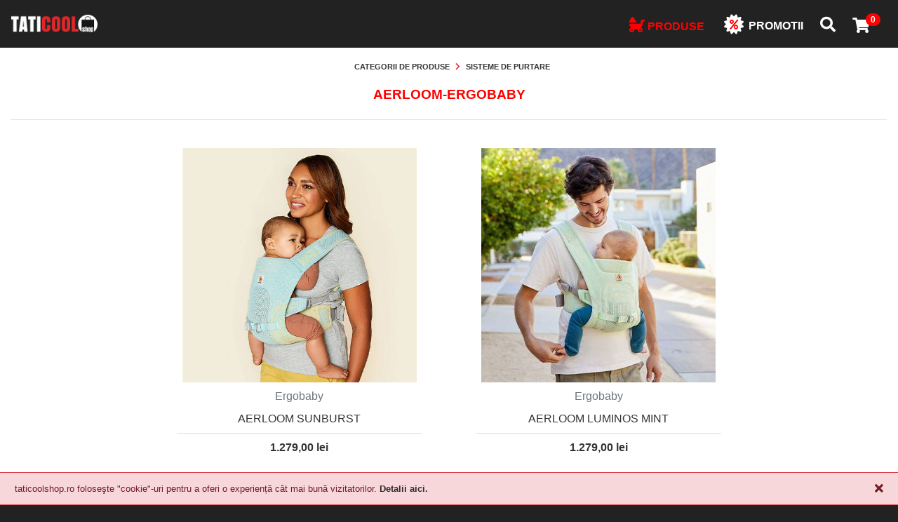

--- FILE ---
content_type: text/html; charset=UTF-8
request_url: https://www.taticoolshop.ro/aerloom
body_size: 7243
content:
<!DOCTYPE html>
<html lang="ro" style="background-color:#222;">
	<head>	
		<!-- Google tag (gtag.js) -->
		<script async src="https://www.googletagmanager.com/gtag/js?id=G-6E9YY16VTV"></script>
		<script>
		 window.dataLayer = window.dataLayer || [];
		 function gtag(){dataLayer.push(arguments);}
		 gtag('js', new Date());
		 gtag('config', 'G-6E9YY16VTV');
		</script>	
		<meta charset="utf-8">
		<meta http-equiv="X-UA-Compatible" content="IE=edge">
		<meta name="viewport" content="width=device-width, initial-scale=1, shrink-to-fit=no">
		<meta name="Language" content="ro">
		<meta name="Identifier-URL" content="https://www.taticoolshop.ro">
		<meta name="description" content="">
		<meta name="keywords" content="">
		<link rel="canonical" href="https://www.taticoolshop.ro/aerloom">
		<!--<link rel="SHORTCUT ICON" href="/img/favicon.png">-->
		<title>Aerloom-Ergobaby - taticoolshop.ro</title>				
		<link rel="stylesheet" href="https://stackpath.bootstrapcdn.com/bootstrap/4.4.1/css/bootstrap.min.css" integrity="sha384-Vkoo8x4CGsO3+Hhxv8T/Q5PaXtkKtu6ug5TOeNV6gBiFeWPGFN9MuhOf23Q9Ifjh" crossorigin="anonymous">
		<link rel="stylesheet" href="https://cdnjs.cloudflare.com/ajax/libs/normalize/5.0.0/normalize.min.css">
		<!--<link href="/inc/owl/owl.carousel.min.css" rel="stylesheet">
		<link href="/inc/owl/owl.theme.default.min.css" rel="stylesheet">-->
		<link rel='stylesheet prefetch' href='https://cdnjs.cloudflare.com/ajax/libs/OwlCarousel2/2.2.1/assets/owl.carousel.min.css'>
		<link rel='stylesheet prefetch' href='https://cdnjs.cloudflare.com/ajax/libs/animate.css/3.5.2/animate.min.css'>
		<link href="/inc/css/lightbox.css" rel="stylesheet">
		<link href="/inc/lobibox/lobibox.min.css" rel="stylesheet">		
		<!--<link rel="stylesheet" href="https://use.fontawesome.com/releases/v5.3.1/css/all.css" integrity="sha384-mzrmE5qonljUremFsqc01SB46JvROS7bZs3IO2EmfFsd15uHvIt+Y8vEf7N7fWAU" crossorigin="anonymous">-->
		<link href="/inc/css/css27.css" rel="stylesheet">
		<link href="/inc/css/search.css" rel="stylesheet">
		<link href="/inc/js/simplePagination.css" rel="stylesheet">
		<script src="https://code.jquery.com/jquery-3.4.1.min.js" integrity="sha256-CSXorXvZcTkaix6Yvo6HppcZGetbYMGWSFlBw8HfCJo=" crossorigin="anonymous"></script>
		<script src="/inc/js/spinner.js"></script>
		<!--<script src="https://kit.fontawesome.com/522eb05c26.js" crossorigin="anonymous"></script>-->
		<link rel="stylesheet" href="https://cdnjs.cloudflare.com/ajax/libs/font-awesome/5.15.4/css/all.min.css" integrity="sha512-1ycn6IcaQQ40/MKBW2W4Rhis/DbILU74C1vSrLJxCq57o941Ym01SwNsOMqvEBFlcgUa6xLiPY/NS5R+E6ztJQ==" crossorigin="anonymous" referrerpolicy="no-referrer" />		
						<script src="https://www.google.com/recaptcha/api.js?onload=CaptchaCallback&render=explicit" async defer></script>
			
		<!-- Google Tag Manager -->
		<script>(function(w,d,s,l,i){w[l]=w[l]||[];w[l].push({'gtm.start': 
		new Date().getTime(),event:'gtm.js'});var
		f=d.getElementsByTagName(s)[0],
		j=d.createElement(s),dl=l!='dataLayer'?'&l='+l:'';j.async=true;j.src=
		'https://www.googletagmanager.com/gtm.js?id='+i+dl;f.parentNode.insertBefore(j,f);
		})(window,document,'script','dataLayer','GTM-NZPCZXDH');</script>

		<!-- End Google Tag Manager -->		
	</head>	
<body style="background-color:#fff;">
<!-- Google Tag Manager (noscript) -->
<noscript><iframe src="https://www.googletagmanager.com/ns.html?id=GTM-NZPCZXDH" height="0" width="0" style="display:none;visibility:hidden"></iframe></noscript>
<!-- End Google Tag Manager (noscript) -->
<noscript>
	<style type="text/css">
		#pagecontainer {display:none;}
	</style>
	<div class="card mx-auto m-4 bg-light text-center" style="max-width:70em;">		
		<div class="card-body">
			<div class="mb-4 pb-2"><img src="img/logo_taticooolshop.png" alt="taticoolshoop.ro" style="width:125px;"></div>
			<div class="text-danger font-weight-bold lead mb-4"><i class="fas fa-exclamation-triangle text-danger"></i> Pentru afişarea şi funcţionarea corectă a acestui site browserul trebuie să aibă javascript activat!</div>
			<div class="mb-4 mt-2"><a href="https://support.google.com/adsense/answer/12654?hl=ro" target="_blank">Cum activez javascript?</a></div>
		</div>
	</div>
</noscript>
<div id="mesaj_cookie" class="fixed-bottom m-0 p-0 ascuns">
<div class="alert alert-danger border-danger mb-0 border-left-0 border-right-0 text-justify small" style="border-radius:0;">
	<table width="100%">
		<tr>
			<td>taticoolshop.ro foloseşte "cookie"-uri pentru a oferi o experiență cât mai bună vizitatorilor. <a href='https://www.taticoolshop.ro/termeni#cookie' rel="nofollow">Detalii aici.</a>
			</td>
			<td class="pl-3 text-right">
				<i class="fas fa-times fa-lg pointer" onclick="cookie_ok();"></i>
			</td>
		</tr>
	</table>
</div>
</div>		 
<div id="pagecontainer">
  <nav class="navbar navbar-inverse navbar-expand-md px-2 px-sm-3" style="z-index:1031!important;position:sticky;top:0;justify-content: space-between;">
    <a class="navbar-brand mr-0" href="/">
		<img class="mr-md-1 pb-1" style="height:29px;" src="/img/logo_taticoolshop.png" alt="TaticoolShop">
	</a>
	<div class="d-inline order-md-2">
		<div class="d-flex mt-2">
			<ul class="navbar-nav mr-auto font-weight-bold" style="display:block!important;">	
				 <li class="nav-item mr-2 mr-sm-2" style="display:block!important;float:left!important;">
					 <a id="link-produse" class="nav-link px-2" href="/produse">
						<i class="fas fa-baby-carriage" style="font-size:22px;"></i>
						<span class="d-none d-md-inline">PRODUSE</span>
					</a>
				</li>
				 <li class="nav-item mr-2 mr-sm-2" style="display:block!important;float:left!important;">
					 <a class="nav-link px-2 text-red " href="/oferte-promotionale">
						<!--<i class="fas fa-percent" style="font-size:22px;"></i>-->
						<span class="fa-stack fa-2x" style="font-size:14px;top:-3px;">
						  <i class="fas fa-certificate fa-stack-2x"></i>
						  <i class="fas fa-percent fa-stack-1x text-red"></i>						  
						</span>
						<span class="d-none d-md-inline invers">IITOMORP</span>						
					</a>
				</li>
				 <li class="nav-item mr-2 mr-sm-2" style="display:block!important;float:left!important;">
					<a class="text-right nowrap nav-link px-2" href="#" data-toggle="modal" data-target=".bd-cautare-modal-lg">
						<i class="fas fa-search" aria-label="cautare" style="font-size:22px;" ></i>
					</a>
				</li>								
				 <!--<li class="nav-item mr-2 mr-sm-2" style="display:block!important;float:left!important;">
					 <a class="nav-link px-2 " href="/contact" data-toggle="tooltip" data-html="true" title="<div class='p-2 font-weight-bold'>CONTACT</div>" data-placement="left">
						<i class="fas fa-envelope" style="font-size:24px;"></i>
					</a>
				</li>-->
				 <li class="nav-item mr-2 mr-sm-2" style="display:block!important;float:left!important;">
					<a id="cos-pop" class="text-right nav-link pl-2 pr-3" href="/cos-produse" style="position:relative;top:1px;">
						<i class="fas fa-shopping-cart" aria-label="cosul de cumparaturi" style="font-size:22px;"></i>
						
						<span id="counter-cos" class="badge badge-pill badge-danger bg-red text-light d-inline" style="position:absolute;right:1px;top:2px;">0</span>
											</a>
				</li>					
			</ul>
			<!--<button class="navbar-toggler" type="button" data-toggle="collapse" data-target="#navbarCollapse" aria-controls="navbarCollapse" aria-expanded="false" aria-label="Toggle navigation">
			  <span class="navbar-toggler-icon"></span>
			</button>-->
		</div>
	</div>
    <!--<div class="collapse navbar-collapse " id="navbarCollapse">
      <ul class="navbar-nav mr-auto font-weight-bold">
        <li class="nav-item pl-md-3">
          <a id="link-produse" class="nav-link px-md-2" href="/produse">PRODUSE</a>
        </li>
        <li class="nav-item pl-md-2">
          <a class="nav-link invers px-md-2 " href="/oferte-promotionale">IITOMORP</a> 
        </li>	
		<li class="nav-item pl-md-2">
          <a class="nav-link px-md-2 " href="/contact">CONTACT</a>
        </li>
      </ul>
    </div>-->	
  </nav>
<div id="modal-cautare" class="modal fade bd-cautare-modal-lg" tabindex="-1" role="dialog" aria-labelledby="cautare" aria-hidden="true">
  <div class="modal-dialog modal-lg">
	<div class="modal-content">
	  <div class="modal-header">
		<h5 class="modal-title">Cautare produse <span id="loading_search"></span></h5>	
		<button type="button" class="close" data-dismiss="modal" aria-label="Close">
		  <span aria-hidden="true">&times;</span>
		</button>
	  </div>
	  <div class="modal-body mb-4">
		<div class="clearfix"> 
		   <input id="search-input" placeholder="cautare..." class="form-control" style="width:100%">
		</div>
		<div id="rez_cautare" class="result-s"></div>
	  </div>
	</div>
  </div>
</div><main role="main" class="" style="background-color:#fff;">
<!--<div class="mt-1 d-flex justify-content-around flex-nowrap fixed-top d-md-none py-2" style="border-top:2px solid #fff;background-color:#222;margin-top:58px!important;">
		
			<div class="" >
					<a href="/carucioare">
					<img class="border border-dark rounded" src="img/categorie/118409-strollers main-new_ii.png" alt="Cărucioare" style="width:42px;">
					</a>
			</div>
				
			<div class="" >
					<a href="/scaune-auto">
					<img class="border border-dark rounded" src="img/categorie/2460084-scaune-si-scoici-iii.png" alt="Scaune și scoici auto" style="width:42px;">
					</a>
			</div>
				
			<div class="" >
					<a href="/preparare-hrana">
					<img class="border border-dark rounded" src="img/categorie/7447883-brezza_main.png" alt="Preparare Hrană" style="width:42px;">
					</a>
			</div>
				
			<div class="" >
					<a href="/medela">
					<img class="border border-dark rounded" src="img/categorie/1157796-medela-popa-de-san.png" alt="Pompe De San" style="width:42px;">
					</a>
			</div>
				
			<div class="" >
					<a href="/produse-bentley">
					<img class="border border-dark rounded" src="img/categorie/6873661-triciclete.png" alt="Biciclete și triciclete" style="width:42px;">
					</a>
			</div>
				
			<div class="" >
					<a href="/funky-fashion">
					<img class="border border-dark rounded" src="img/categorie/3152215-PRES-Timboo.png" alt="Funky Fashion" style="width:42px;">
					</a>
			</div>
				
			<div class="" >
					<a href="/comfort-baby">
					<img class="border border-dark rounded" src="img/categorie/6346558-camera copilului.png" alt="Camera copilului" style="width:42px;">
					</a>
			</div>
				
			<div class="" >
					<a href="/scaune-de-masa">
					<img class="border border-dark rounded" src="img/categorie/991524-scaune-de-masa-ii.png" alt="Scaune de masă" style="width:42px;">
					</a>
			</div>
				
			<div class="" >
					<a href="/babycarriers">
					<img class="border border-dark rounded" src="img/categorie/3440445-marsupii_ii.png" alt="Sisteme de purtare" style="width:42px;">
					</a>
			</div>
				
			<div class="" >
					<a href="/mobilier-fashion">
					<img class="border border-dark rounded" src="img/categorie/8824829-mobilier-pers.png" alt="Mobilier fashion" style="width:42px;">
					</a>
			</div>
				
			<div class="" >
					<a href="/vouchere">
					<img class="border border-dark rounded" src="img/categorie/3785894-cover_v_tcs_farapret (1).png" alt="Vouchere Taticool Shop" style="width:42px;">
					</a>
			</div>
				
			<div class="" >
					<a href="/oferte-unice">
					<img class="border border-dark rounded" src="img/categorie/3007283-oferte-unice-tcs.png" alt="Oferte Unice" style="width:42px;">
					</a>
			</div>
				
			<div class="" >
					<a href="/spc">
					<img class="border border-dark rounded" src="img/categorie/223194-sdc-prez.png" alt="Servicii De Curățare Cărucioare Și Scaune Auto" style="width:42px;">
					</a>
			</div>
		</div>	
<div class="d-none d-md-inline fixed-top" style="margin-top:58px!important;">
<ul class="nav justify-content-center py-3 text-uppercase lsp1" style="border-top:2px solid #fff;background-color:#222; border-radius: 0px 0px 40px 40px!important;font-size:13px;">
		
			 <li class="nav-item px-3">
					<a id="scat_1_1" class="link-jos" href="/carucioare">Cărucioare</a>
			</li>
				
			 <li class="nav-item px-3">
					<a id="scat_1_2" class="link-jos" href="/scaune-auto">Scaune și scoici auto</a>
			</li>
				
			 <li class="nav-item px-3">
					<a id="scat_1_3" class="link-jos" href="/preparare-hrana">Preparare Hrană</a>
			</li>
				
			 <li class="nav-item px-3">
					<a id="scat_1_23" class="link-jos" href="/medela">Pompe De San</a>
			</li>
				
			 <li class="nav-item px-3">
					<a id="scat_1_10" class="link-jos" href="/produse-bentley">Biciclete și triciclete</a>
			</li>
				
			 <li class="nav-item px-3">
					<a id="scat_1_13" class="link-jos" href="/funky-fashion">Funky Fashion</a>
			</li>
				
			 <li class="nav-item px-3">
					<a id="scat_1_12" class="link-jos" href="/comfort-baby">Camera copilului</a>
			</li>
				
			 <li class="nav-item px-3">
					<a id="scat_1_4" class="link-jos" href="/scaune-de-masa">Scaune de masă</a>
			</li>
				
			 <li class="nav-item px-3">
					<a id="scat_1_7" class="link-jos" href="/babycarriers">Sisteme de purtare</a>
			</li>
				
			 <li class="nav-item px-3">
					<a id="scat_1_8" class="link-jos" href="/mobilier-fashion">Mobilier fashion</a>
			</li>
				
			 <li class="nav-item px-3">
					<a id="scat_1_16" class="link-jos" href="/vouchere">Vouchere Taticool Shop</a>
			</li>
				
			 <li class="nav-item px-3">
					<a id="scat_1_11" class="link-jos" href="/oferte-unice">Oferte Unice</a>
			</li>
				
			 <li class="nav-item px-3">
					<a id="scat_1_19" class="link-jos" href="/spc">Servicii De Curățare Cărucioare Și Scaune Auto</a>
			</li>
		</ul>
</div>
<div class="" style="padding-top:70px!important;">-->
<div class="pt-3"><div class="d-flex justify-content-center flex-wrap text-uppercase" style="font-size:11px;line-height:210%;">
	<div class="ml-2"><a href="/produse" class="">Categorii de produse</a></div>
	<div class="mx-2 text-danger"><i class="fas fa-chevron-right"></i></div>
	<div class=""><a href="/babycarriers" class="">Sisteme de purtare</a></div>
</div>
<div class="font-weight-bold text-uppercase active text-center my-3" aria-current="page"><h1 class="h1-lgc">Aerloom-Ergobaby</h1></div>
<hr class="mx-3 mt-4"> 
</div>  
	<div class="row justify-content-md-center mx-0 px-0">
	
		   <div class="mb-2 col-6 col-md-4 px-3 px-md-4 text-center">
				<div class="card border-0 text-center mt-2 mx-auto card-no-border" style="max-width:350px;">
				  <a class="mx-auto" href="/aerloom-sunburst">
				  <img class="card-img-top p-2 pt-3 mx-auto" src="img/produse/4021-ergo-aerloom-sunbrst-2.png" alt="Aerloom Sunburst">
					  <div class="text-muted fs-lgc-12-p mb-2" style="font-weight:400;">Ergobaby</div>
					  <div class="card-body card-p pt-0 pb-2 d-flex card-p align-items-center justify-content-center px-2 body_1">
							<h2 class="h2-lgc text-uppercase m-0 p-0 nume-categorie card-title text-center fs-lgc-12 fs-lgc-i-13" style="line-height:150%;">Aerloom Sunburst</h2>
					  </div>							  
				  <div class="card-footer footer-p card-f bg-white d-flex align-items-center justify-content-around pt-2 px-1"><div class="fs-lgc-13">1.279,00 lei</div>
				  </div>
				  </a>				  
				</div>	
		  </div>		  
		
		   <div class="mb-2 col-6 col-md-4 px-3 px-md-4 text-center">
				<div class="card border-0 text-center mt-2 mx-auto card-no-border" style="max-width:350px;">
				  <a class="mx-auto" href="/aerloom-luminos-mint">
				  <img class="card-img-top p-2 pt-3 mx-auto" src="img/produse/346-aerloom-luminosmint-1.png" alt="Aerloom Luminos Mint">
					  <div class="text-muted fs-lgc-12-p mb-2" style="font-weight:400;">Ergobaby</div>
					  <div class="card-body card-p pt-0 pb-2 d-flex card-p align-items-center justify-content-center px-2 body_1">
							<h2 class="h2-lgc text-uppercase m-0 p-0 nume-categorie card-title text-center fs-lgc-12 fs-lgc-i-13" style="line-height:150%;">Aerloom Luminos Mint</h2>
					  </div>							  
				  <div class="card-footer footer-p card-f bg-white d-flex align-items-center justify-content-around pt-2 px-1"><div class="fs-lgc-13">1.279,00 lei</div>
				  </div>
				  </a>				  
				</div>	
		  </div>		  
		</div></main>
 
<div id="footer" class="mt-5">
	<div class="container-fluid navbar-inverse px-3 px-md-3" style="font-size:11px;line-height:180%;">	 
		<div class="d-flex justify-content-between flex-wrap py-2">
		  <div class="py-2 text-light">
			<div class="mb-2"><a class="link-jos text-uppercase font-weight-bold fs-lgc-11-xs fs-lgc-l-14 " href="/informatii">Informații</a></div>
			<div class=""><a class="link-jos text-uppercase font-weight-bold fs-lgc-11-xs fs-lgc-l-14 " href="/termeni">Termeni</a></div>
		  </div>
		  <div class="py-2 text-light">
			<div class="mb-2"><a class="link-jos text-uppercase font-weight-bold fs-lgc-11-xs fs-lgc-l-14 " href="/situatie-comanda" rel="nofollow">Situație comandă</a></div>
			<div class=""><a class="link-jos text-uppercase font-weight-bold fs-lgc-11-xs fs-lgc-l-14 " href="/contact">contact</a></div>
		  </div>
		  <div class="py-2 text-light">
			<div class=""><a class="link-jos text-uppercase font-weight-bold fs-lgc-11-xs fs-lgc-l-14" href="http://taticool.eu">blog</a></div>
		  </div>
		  <div class="py-2 text-light">
		    <div class="mb-2"><a class="link-jos text-uppercase font-weight-bold fs-lgc-11-xs fs-lgc-l-14" href="https://anpc.ro/" target="_blank" rel="nofollow">ANPC</a></div>
			<div class="mb-2"><a class="link-jos text-uppercase font-weight-bold fs-lgc-11-xs fs-lgc-l-14" href="https://anpc.ro/ce-este-sal/" target="_blank" rel="nofollow">ANPC SAL</a></div>
			<div class=""><a class="link-jos text-uppercase font-weight-bold fs-lgc-11-xs fs-lgc-l-14" href="https://ec.europa.eu/consumers/odr/main/index.cfm?event=main.home2.show&lng=RO" target="_blank" rel="nofollow">ANPC SOL</a></div>
		  </div>		  
		  <div class="d-flex flex-column text-light">
					<div class="align-self-center mt-1"><a class="link-jos" target="_blank" href="https://www.facebook.com/taticoolshop" rel="nofollow"><i class="fab fa-facebook-square fa-3x"></i></a></div>
					<div class="align-self-center mt-3"><a class="link-jos" target="_blank" href="https://instagram.com/taticoolshop" rel="nofollow"><i class="fab fa-instagram fa-3x" style="height:28px;"></i></a></div>
					<!--<div class="align-self-center"><img src="/img/instagram1.png" width=30></div>-->
		  </div>	  
		</div>
	</div>
	<div class="py-1 text-center text-secondary font-weight-bold" style="font-size:9px;background:#fff;">aerloom-ergobaby&nbsp;&nbsp; &mdash; &nbsp;&nbsp; taticoolshop <a href="/admin/login.php" style="color:#000;">©</a> 2020. Toate drepturile rezervate</div>
</div>
</div>
		
<div id="to-top" class="text-white rounded p-2 px-3 py-3" role="button"><i class="fas fa-chevron-up"></i></div>	
<!--<a id="float-cart" href="/cos-produse" class="text-white rounded nowrap p-3" role="button" style="width:137px;box-shadow: 0 0 0 1px #fff, 0 0 0 0.2rem rgba(255, 0, 0, 0.6);"><i class="fas fa-shopping-cart mr-2"></i> <span class="float-cart-text">vezi coșul</span></a>-->	
		<script src="https://cdn.jsdelivr.net/npm/popper.js@1.16.0/dist/umd/popper.min.js" integrity="sha384-Q6E9RHvbIyZFJoft+2mJbHaEWldlvI9IOYy5n3zV9zzTtmI3UksdQRVvoxMfooAo" crossorigin="anonymous"></script>
		<script src="https://stackpath.bootstrapcdn.com/bootstrap/4.4.1/js/bootstrap.min.js" integrity="sha384-wfSDF2E50Y2D1uUdj0O3uMBJnjuUD4Ih7YwaYd1iqfktj0Uod8GCExl3Og8ifwB6" crossorigin="anonymous"></script>
		<!--<script src="/inc/owl/js/owl.carousel.min.js"></script>-->
		<script src='https://cdnjs.cloudflare.com/ajax/libs/OwlCarousel2/2.3.4/owl.carousel.min.js'></script>
		<!--<script src="https://cdn.jsdelivr.net/npm/instantsearch.js@2.2.0/dist/instantsearch.min.js"></script>
		<script src="/inc/js/search.js"></script>-->
		<script src="/inc/js/jquery.simplePagination.js"></script>	
		<script src="/inc/js/jail.min.js"></script>
		<script src="/inc/js/lightbox.js"></script>
		<script src="/inc/js/spinner.js"></script>
		<script src="/inc/js/js.js"></script>
		<script src="/inc/lobibox/notifications.min.js"></script>	
		<script>
			$("#search-input").on("input", function(){
					//$('#loading_search').html('<i class="fas ml-1 mt-1 text-muted fa-spinner fa-spin"></i>');
					delay(function(){
						//search.start();						
						search_local();
					}, 500 );
			});
						
			var delay = (function(){
			  var timer = 0;
			  return function(callback, ms){
				clearTimeout (timer);
				timer = setTimeout(callback, ms);
			  };
			})();	

			function showSearch(i){
				$('.sr').hide();
				$('.page'+i).show();
			}

			function search_local(){
				var inputVal = $("#search-input").val();
				if(inputVal.length > 2){
					$.get("backend-search.php", {term: inputVal}).done(function(data){
						var arr = data.split(" ");
						var noresults = arr[6];
						$('.result-s').html(data);
						$('.pag').pagination({
							items: noresults,
							itemsOnPage: 8,
							prevText: '<i class="fa fa-angle-left" aria-hidden="true"></i>',
							nextText: '<i class="fa fa-angle-right" aria-hidden="true"></i>',
							cssStyle: 'light-theme',
							onPageClick : function(pageNumber){
								showSearch(pageNumber)
							}					
						});				
					
					});
				} 
				else if(inputVal.length == 0){
					$('.result-s').empty();
				}
				else{
					$('.result-s').html('<div class="text-muted mt-1">introduceti cel putin 3 litere...</div>');
				}	
				//$('#loading_search').html('');
			}


			
			function cookie_ok(){
				//$.cookie('notice_cookie', '1', { path: '/', expires: 10000 });
				Cookies.set('notice_cookie', '1', { path: '/', expires: 10000 });
				$('#mesaj_cookie').fadeOut(500);
			}
			$(document).on('click', '[data-toggle="lightbox"]', function(event) {
                event.preventDefault();
				$(this).ekkoLightbox({
					alwaysShowClose: true,
					showArrows: true
				})			
            });			
			$(document).ready(function () {				 
			 $('img.lazy').jail({
				loadHiddenImages : true
			 });
			 $('[data-toggle="tooltip"]').tooltip();
						 $(window).scroll(function () {
					if ($(this).scrollTop() > 250) {
						$('#to-top').fadeIn();
													$('#float-cart').fadeIn();
											} else {
						$('#to-top').fadeOut();
													$('#float-cart').fadeOut();
											}
				});
				$('#to-top').click(function () {
					$('body,html').animate({
						scrollTop: 0
					}, 1000);
					return false;							
				});	
var owl = $('#owlHero');
owl.owlCarousel({
    items:1,
	autoplay:true,
	autoplayTimeout:25000,
	autoplayHoverPause:false,
	loop: false,				
	rewind: true,
	lazyLoad:true,
    margin: 0,
    nav: true,
    dots: false,
	navText : ['<i class="fas fa-lg fa-chevron-left" style="margin-top:0;" aria-hidden="true"></i>','<i class="fas fa-lg fa-chevron-right" style="margin-top:0;" aria-hidden="true"></i>'],
    responsiveRefreshRate: 200
});
owl.on('loaded.owl.lazy', function(event) {
    $('#hero-content').fadeIn('1000');
});	

var owlmobile = $('#owlHero-mobile');
owlmobile.owlCarousel({
    items:1,
	autoplay:true,
	autoplayTimeout:25000,
	autoplayHoverPause:false,
	loop: false,				
	rewind: true,
	lazyLoad:true,
    margin: 0,
    nav: true,
    dots: false,
	navText : ['<i class="fas fa-lg fa-chevron-left" style="margin-top:0;" aria-hidden="true"></i>','<i class="fas fa-lg fa-chevron-right" style="margin-top:0;" aria-hidden="true"></i>'],
    responsiveRefreshRate: 200
});
owlmobile.on('loaded.owl.lazy', function(event) {
    $('#hero-content').fadeIn('1000');
});			

	
				$("#carousel-home").owlCarousel({
					items:1,
					margin:0,
					autoplay:true,
					autoplayTimeout:5000,
					autoplayHoverPause:true,
					loop: false,				
					rewind: true,
					lazyLoad:true,					
					nav:true,
					dots:false,
					navText : ['<i class="fas fa-lg fa-chevron-left" style="margin-top:0px;" aria-hidden="true"></i>','<i class="fas fa-lg fa-chevron-right" style="margin-top:0px;" aria-hidden="true"></i>'],
					autoHeight:true
				});
				  $('#carousel-cat').owlCarousel({
					margin: 0,
					autoplay:true,
					autoplayTimeout:10000,
					autoplayHoverPause:true,
					loop: false,				
					rewind: true,
					lazyLoad:true,
					nav: true,
					dots: false,
					responsiveRefreshRate: 10,
					navText : ['<i class="fas fa-lg fa-chevron-left" aria-hidden="true"></i>','<i class="fas fa-lg fa-chevron-right" aria-hidden="true"></i>'],
					responsive: {
					  0: {
						items: 1
					  },
					  576: {
						items: 2
					  },				  
					  768: {
						items: 2
					  },
					  992: {
						items: 3
					  },
					  1200: {
						items: 4
					  }				  
					}
				  });				
					$('#brandsx').owlCarousel({
						margin: 0,
						autoplay:true,
						autoplayTimeout:3000,
						autoplayHoverPause:true,
						loop: true,				
						rewind: true,
						lazyLoad:false,
						nav: false,
						dots: false,
						responsiveRefreshRate: 10,	
						navText : ['<i class="fas fa-lg fa-chevron-left text-secondary bg-light" style="margin-top:0px;" aria-hidden="true"></i>','<i class="fas fa-lg fa-chevron-right text-secondary  bg-light" style="margin-top:0px;" aria-hidden="true"></i>'],				
						responsive: {
						  0: {
							items: 1
						  },
						  576: {
							items: 2
						  },				  
						  768: {
							items: 3
						  },
						  992: {
							items: 4
						  },
						  1200: {
							items: 8
						  }				  
						}
					})
				
				Cookies.set('test', 'ok', { path:'/'});
				 if (Cookies.get('notice_cookie') !== '1') {			
					$('#mesaj_cookie').fadeIn(800);
				 }				
			});	

var CaptchaCallback = function() {
	$('.g-recaptcha').html('');	
		
		};
			
		</script>
					<script type="text/javascript">
			$(document).ready(function() {
				$('#link-produse').addClass('active');						
			});
			</script>
					<script type="text/javascript">
			$(document).ready(function() {
				$("#scat_1_7").addClass('active');
				var heights = $(".card-p").map(function (){			
					return $(this).height();
				}).get(),	
				maxHeight = Math.max.apply(null, heights);
				$('.card-p').height(maxHeight);	
				var heights_f = $(".card-f").map(function (){			
					return $(this).height();
				}).get(),	
				maxHeight_f = Math.max.apply(null, heights_f);
				$('.card-f').height(maxHeight_f);					
			});
			</script>
			
	</body>
</html>

--- FILE ---
content_type: text/css
request_url: https://www.taticoolshop.ro/inc/lobibox/lobibox.min.css
body_size: 23609
content:
@import url(https://fonts.googleapis.com/css?family=Open+Sans:600,700,400,300);.lobibox .lobibox-btn.lobibox-btn-cancel.active,.lobibox .lobibox-btn.lobibox-btn-cancel:active,.lobibox .lobibox-btn.lobibox-btn-default.active,.lobibox .lobibox-btn.lobibox-btn-default:active,.lobibox .lobibox-btn.lobibox-btn-no.active,.lobibox .lobibox-btn.lobibox-btn-no:active,.lobibox .lobibox-btn.lobibox-btn-ok.active,.lobibox .lobibox-btn.lobibox-btn-ok:active,.lobibox .lobibox-btn.lobibox-btn-yes.active,.lobibox .lobibox-btn.lobibox-btn-yes:active,.open>.dropdown-toggle.lobibox .lobibox-btn.lobibox-btn-cancel,.open>.dropdown-toggle.lobibox .lobibox-btn.lobibox-btn-default,.open>.dropdown-toggle.lobibox .lobibox-btn.lobibox-btn-no,.open>.dropdown-toggle.lobibox .lobibox-btn.lobibox-btn-ok,.open>.dropdown-toggle.lobibox .lobibox-btn.lobibox-btn-yes{background-image:none}.lobibox,.lobibox-notify{font-family:'Open Sans',Arial,Helvetica,sans-serif}.lobibox-notify-wrapper-large.bottom,.lobibox-notify-wrapper.bottom{bottom:0}.animated-super-fast{-webkit-animation-duration:.3s;animation-duration:.3s;-webkit-animation-fill-mode:both;animation-fill-mode:both}.animated,.animated-fast{-webkit-animation-fill-mode:both}.animated-fast{-webkit-animation-duration:.5s;animation-duration:.5s;animation-fill-mode:both}.animated{-webkit-animation-duration:1s;animation-duration:1s;animation-fill-mode:both}.animated-slow{-webkit-animation-duration:1.3s;animation-duration:1.3s;-webkit-animation-fill-mode:both;animation-fill-mode:both}@-webkit-keyframes bounce{0%,100%,20%,50%,80%{-webkit-transform:translateY(0);transform:translateY(0)}40%{-webkit-transform:translateY(-30px);transform:translateY(-30px)}60%{-webkit-transform:translateY(-15px);transform:translateY(-15px)}}@keyframes bounce{0%,100%,20%,50%,80%{transform:translateY(0)}40%{transform:translateY(-30px)}60%{transform:translateY(-15px)}}@-webkit-keyframes jumpUp{0%{-webkit-transform:translate3d(0,calc(230%),0) scale3d(0,1,1);-webkit-animation-timing-function:ease-in}40%{-webkit-transform:translate3d(0,0,0) scale3d(.02,1.1,1);-webkit-animation-timing-function:ease-out}70%{-webkit-transform:translate3d(0,-40px,0) scale3d(.8,1.1,1)}100%{-webkit-transform:translate3d(0,0,0) scale3d(1,1,1)}}@keyframes jumpUp{0%{transform:translate3d(0,calc(230%),0) scale3d(0,1,1);animation-timing-function:ease-in}40%{transform:translate3d(0,0,0) scale3d(.02,1.1,1);animation-timing-function:ease-out}70%{transform:translate3d(0,-40px,0) scale3d(.8,1.1,1)}100%{transform:translate3d(0,0,0) scale3d(1,1,1)}}@-webkit-keyframes expandOpen{0%{-webkit-transform:scale(1.8)}50%{-webkit-transform:scale(.95)}80%{-webkit-transform:scale(1.05)}90%{-webkit-transform:scale(.98)}100%{-webkit-transform:scale(1)}}@keyframes expandOpen{0%{transform:scale(1.8)}50%{transform:scale(.95)}80%{transform:scale(1.05)}90%{transform:scale(.98)}100%{transform:scale(1)}}@keyframes fadeInScale{0%{transform:scale(0);opacity:0}100%{transform:scale(1);opacity:1}}@-webkit-keyframes fadeInScale{0%{-webkit-transform:scale(0);opacity:0}100%{-webkit-transform:scale(1);opacity:1}}@-webkit-keyframes zoomIn{0%{opacity:0;-webkit-transform:scale(.3);transform:scale(.3)}50%{opacity:1}}@keyframes zoomIn{0%{opacity:0;-webkit-transform:scale(.3);-ms-transform:scale(.3);transform:scale(.3)}50%{opacity:1}}@-webkit-keyframes zoomOut{0%{opacity:1;-webkit-transform:scale(1);transform:scale(1)}50%{opacity:0;-webkit-transform:scale(.3);transform:scale(.3)}100%{opacity:0}}@keyframes zoomOut{0%{opacity:1;-webkit-transform:scale(1);-ms-transform:scale(1);transform:scale(1)}50%{opacity:0;-webkit-transform:scale(.3);-ms-transform:scale(.3);transform:scale(.3)}100%{opacity:0}}@-webkit-keyframes fadeInDown{from{opacity:0;-webkit-transform:translate3d(0,-100%,0);transform:translate3d(0,-100%,0)}to{opacity:1;-webkit-transform:none;transform:none}}@keyframes fadeInDown{from{opacity:0;-webkit-transform:translate3d(0,-100%,0);transform:translate3d(0,-100%,0)}to{opacity:1;-webkit-transform:none;transform:none}}.fadeInDown{-webkit-animation-name:fadeInDown;animation-name:fadeInDown}.zoomIn{-webkit-animation-name:zoomIn;animation-name:zoomIn}.zoomOut{-webkit-animation-name:zoomOut;animation-name:zoomOut}.bounce{-webkit-animation-name:bounce;animation-name:bounce}.jumpUp{-webkit-animation-name:jumpUp;animation-name:jumpUp}.expandOpen{animation-name:expandOpen;-webkit-animation-name:expandOpen}.fadeInScale{animation-name:fadeInScale;-webkit-animation-name:fadeInScale}body.lobibox-open{overflow:hidden}.lobibox{position:fixed;z-index:4001;-webkit-box-shadow:0 0 20px 5px rgba(0,0,0,.5);box-shadow:0 0 20px 5px rgba(0,0,0,.5)}.lobibox *{box-sizing:border-box;-webkit-box-sizing:border-box}.lobibox .lobibox-header{font-size:20px;padding:5px 10px;color:#eee}.lobibox .lobibox-header .btn-close{float:right;background-color:transparent;cursor:pointer;border:none;outline:0;-webkit-transition:all .3s;-o-transition:all .3s;transition:all .3s}.lobibox .lobibox-header .btn-close:hover{text-shadow:2px 2px 3px rgba(0,0,0,.7)}.lobibox .lobibox-body{overflow:hidden;display:table;position:relative;width:100%;padding:15px 20px;background-color:rgba(255,255,255,.98);font-size:16px}.lobibox .lobibox-body .lobibox-icon-wrapper{position:relative;height:100%;display:table;font-size:60px}.lobibox .lobibox-body .lobibox-icon-wrapper .lobibox-icon{display:table-cell;vertical-align:middle}.lobibox .lobibox-body .lobibox-body-text-wrapper{display:table-cell;vertical-align:middle;width:100%;padding-left:10px}.lobibox .lobibox-footer{text-align:center;padding:6px}.lobibox .lobibox-footer>*{margin:0 10px 0 0}.lobibox .lobibox-footer.text-center{text-align:center}.lobibox .lobibox-footer.text-left{text-align:left}.lobibox .lobibox-footer.text-right{text-align:right}.lobibox.lobibox-confirm{border:none}.lobibox.lobibox-confirm .lobibox-header{color:#eee;background-color:#3C2D2D}.lobibox.lobibox-confirm .lobibox-body .lobibox-icon{color:#3C2D2D}.lobibox.lobibox-confirm .lobibox-footer{background-color:#594343}.lobibox.lobibox-success{border:1px solid #29B87E}.lobibox.lobibox-success .lobibox-header{color:#eee;background-color:#C68E17}.lobibox.lobibox-success .lobibox-body .lobibox-icon{color:#C68E17}.lobibox.lobibox-success .lobibox-footer{background-color:#40d498}.lobibox.lobibox-error{border:1px solid #CA2121}.lobibox.lobibox-error .lobibox-header{color:#eee;background-color:#CA2121}.lobibox.lobibox-error .lobibox-body .lobibox-icon{color:#CA2121}.lobibox.lobibox-error .lobibox-footer{background-color:#e03e3e}.lobibox.lobibox-info{border:1px solid #2E79B4}.lobibox.lobibox-info .lobibox-header{color:#eee;background-color:#2E79B4}.lobibox.lobibox-info .lobibox-body .lobibox-icon{color:#2E79B4}.lobibox.lobibox-info .lobibox-footer{background-color:#4593d0}.lobibox.lobibox-warning{border:1px solid #CE812E}.lobibox.lobibox-warning .lobibox-header{color:#eee;background-color:#CE812E}.lobibox.lobibox-warning .lobibox-body .lobibox-icon{color:#CE812E}.lobibox.lobibox-warning .lobibox-footer{background-color:#d99a56}.lobibox.lobibox-prompt{border:none}.lobibox.lobibox-prompt .lobibox-header{color:#eee;background-color:#3c2d2d}.lobibox.lobibox-prompt .lobibox-body{padding:20px}.lobibox.lobibox-prompt .lobibox-body .lobibox-input{min-height:38px;border:1px solid #21cb91;width:100%;padding:5px;font-size:18px;outline:0}.lobibox.lobibox-prompt .lobibox-body .lobibox-input:focus{background-color:#EEE}.lobibox.lobibox-prompt .lobibox-body .lobibox-input.invalid{border-color:#DC2B2A}.lobibox.lobibox-prompt .lobibox-body .lobibox-input-error-message{margin-top:5px;margin-bottom:0;font-size:13px;color:#DC2B2A}.lobibox.lobibox-prompt .lobibox-footer{background-color:#594343}.lobibox.lobibox-progress .lobibox-header{background-color:#2F5D6D}.lobibox.lobibox-progress .lobibox-body{padding:15px;font-size:16px}.lobibox.lobibox-progress .lobibox-body .lobibox-progress-bar-wrapper{position:relative;height:20px;border:1px solid #c3c3c3;border-radius:10px;background-color:#d5d5d5}.lobibox.lobibox-progress .lobibox-body .lobibox-progress-bar-wrapper .lobibox-progress-bar{width:0;border-radius:10px;background-color:#468ba2;height:100%;text-align:center}.lobibox.lobibox-progress .lobibox-body .lobibox-progress-bar-wrapper .lobibox-progress-text{position:absolute;text-align:center;top:0;width:100%}.lobibox.lobibox-progress .lobibox-body .lobibox-progress-outer{margin-bottom:0}.lobibox.lobibox-progress .lobibox-body .lobibox-progress-outer .progress-bar{transition:none}.lobibox.lobibox-progress .lobibox-body .lobibox-progress-outer [data-role=progress-text]{font-weight:700;color:rgba(0,0,0,.7)}.lobibox.lobibox-window{border:3px solid #225EB8;border-radius:6px}.lobibox.lobibox-window .lobibox-header{background-color:#225EB8;color:#eee;font-size:18px}.lobibox.lobibox-window .lobibox-body{overflow:auto;display:block;font-size:14px;padding:15px;background-color:#f5f8fd}.lobibox.lobibox-window .lobibox-footer{background-color:#8ab0e9}.lobibox.lobibox-window :last-child{border-bottom-right-radius:3px;border-bottom-left-radius:3px}.lobibox.draggable .lobibox-header{cursor:move}.lobibox .lobibox-btn{display:inline-block;padding:8px 14px;font-size:14px;cursor:pointer;border:1px solid transparent;border-radius:2px;line-height:initial}.lobibox .lobibox-btn.lobibox-btn-cancel{color:#FFF;background-color:#CA2121;border-color:#CA2121}.lobibox .lobibox-btn.lobibox-btn-cancel.active,.lobibox .lobibox-btn.lobibox-btn-cancel.focus,.lobibox .lobibox-btn.lobibox-btn-cancel:active,.lobibox .lobibox-btn.lobibox-btn-cancel:focus,.lobibox .lobibox-btn.lobibox-btn-cancel:hover,.open>.dropdown-toggle.lobibox .lobibox-btn.lobibox-btn-cancel{color:#FFF;background-color:#9e1a1a;border-color:#951818}.lobibox .lobibox-btn.lobibox-btn-cancel.disabled,.lobibox .lobibox-btn.lobibox-btn-cancel.disabled.active,.lobibox .lobibox-btn.lobibox-btn-cancel.disabled.focus,.lobibox .lobibox-btn.lobibox-btn-cancel.disabled:active,.lobibox .lobibox-btn.lobibox-btn-cancel.disabled:focus,.lobibox .lobibox-btn.lobibox-btn-cancel.disabled:hover,.lobibox .lobibox-btn.lobibox-btn-cancel[disabled],.lobibox .lobibox-btn.lobibox-btn-cancel[disabled].active,.lobibox .lobibox-btn.lobibox-btn-cancel[disabled].focus,.lobibox .lobibox-btn.lobibox-btn-cancel[disabled]:active,.lobibox .lobibox-btn.lobibox-btn-cancel[disabled]:focus,.lobibox .lobibox-btn.lobibox-btn-cancel[disabled]:hover,fieldset[disabled] .lobibox .lobibox-btn.lobibox-btn-cancel,fieldset[disabled] .lobibox .lobibox-btn.lobibox-btn-cancel.active,fieldset[disabled] .lobibox .lobibox-btn.lobibox-btn-cancel.focus,fieldset[disabled] .lobibox .lobibox-btn.lobibox-btn-cancel:active,fieldset[disabled] .lobibox .lobibox-btn.lobibox-btn-cancel:focus,fieldset[disabled] .lobibox .lobibox-btn.lobibox-btn-cancel:hover{background-color:#CA2121;border-color:#CA2121}.lobibox .lobibox-btn.lobibox-btn-cancel .badge{color:#CA2121;background-color:#FFF}.lobibox .lobibox-btn.lobibox-btn-yes{color:#FFF;background-color:#29B87E;border-color:#29B87E}.lobibox .lobibox-btn.lobibox-btn-yes.active,.lobibox .lobibox-btn.lobibox-btn-yes.focus,.lobibox .lobibox-btn.lobibox-btn-yes:active,.lobibox .lobibox-btn.lobibox-btn-yes:focus,.lobibox .lobibox-btn.lobibox-btn-yes:hover,.open>.dropdown-toggle.lobibox .lobibox-btn.lobibox-btn-yes{color:#FFF;background-color:#208e61;border-color:#1e865c}.lobibox .lobibox-btn.lobibox-btn-yes.disabled,.lobibox .lobibox-btn.lobibox-btn-yes.disabled.active,.lobibox .lobibox-btn.lobibox-btn-yes.disabled.focus,.lobibox .lobibox-btn.lobibox-btn-yes.disabled:active,.lobibox .lobibox-btn.lobibox-btn-yes.disabled:focus,.lobibox .lobibox-btn.lobibox-btn-yes.disabled:hover,.lobibox .lobibox-btn.lobibox-btn-yes[disabled],.lobibox .lobibox-btn.lobibox-btn-yes[disabled].active,.lobibox .lobibox-btn.lobibox-btn-yes[disabled].focus,.lobibox .lobibox-btn.lobibox-btn-yes[disabled]:active,.lobibox .lobibox-btn.lobibox-btn-yes[disabled]:focus,.lobibox .lobibox-btn.lobibox-btn-yes[disabled]:hover,fieldset[disabled] .lobibox .lobibox-btn.lobibox-btn-yes,fieldset[disabled] .lobibox .lobibox-btn.lobibox-btn-yes.active,fieldset[disabled] .lobibox .lobibox-btn.lobibox-btn-yes.focus,fieldset[disabled] .lobibox .lobibox-btn.lobibox-btn-yes:active,fieldset[disabled] .lobibox .lobibox-btn.lobibox-btn-yes:focus,fieldset[disabled] .lobibox .lobibox-btn.lobibox-btn-yes:hover{background-color:#29B87E;border-color:#29B87E}.lobibox .lobibox-btn.lobibox-btn-yes .badge{color:#29B87E;background-color:#FFF}.lobibox .lobibox-btn.lobibox-btn-no{color:#FFF;background-color:#0760B3;border-color:#0760B3}.lobibox .lobibox-btn.lobibox-btn-no.active,.lobibox .lobibox-btn.lobibox-btn-no.focus,.lobibox .lobibox-btn.lobibox-btn-no:active,.lobibox .lobibox-btn.lobibox-btn-no:focus,.lobibox .lobibox-btn.lobibox-btn-no:hover,.open>.dropdown-toggle.lobibox .lobibox-btn.lobibox-btn-no{color:#FFF;background-color:#054682;border-color:#054078}.lobibox .lobibox-btn.lobibox-btn-no.disabled,.lobibox .lobibox-btn.lobibox-btn-no.disabled.active,.lobibox .lobibox-btn.lobibox-btn-no.disabled.focus,.lobibox .lobibox-btn.lobibox-btn-no.disabled:active,.lobibox .lobibox-btn.lobibox-btn-no.disabled:focus,.lobibox .lobibox-btn.lobibox-btn-no.disabled:hover,.lobibox .lobibox-btn.lobibox-btn-no[disabled],.lobibox .lobibox-btn.lobibox-btn-no[disabled].active,.lobibox .lobibox-btn.lobibox-btn-no[disabled].focus,.lobibox .lobibox-btn.lobibox-btn-no[disabled]:active,.lobibox .lobibox-btn.lobibox-btn-no[disabled]:focus,.lobibox .lobibox-btn.lobibox-btn-no[disabled]:hover,fieldset[disabled] .lobibox .lobibox-btn.lobibox-btn-no,fieldset[disabled] .lobibox .lobibox-btn.lobibox-btn-no.active,fieldset[disabled] .lobibox .lobibox-btn.lobibox-btn-no.focus,fieldset[disabled] .lobibox .lobibox-btn.lobibox-btn-no:active,fieldset[disabled] .lobibox .lobibox-btn.lobibox-btn-no:focus,fieldset[disabled] .lobibox .lobibox-btn.lobibox-btn-no:hover{background-color:#0760B3;border-color:#0760B3}.lobibox .lobibox-btn.lobibox-btn-no .badge{color:#0760B3;background-color:#FFF}.lobibox .lobibox-btn.lobibox-btn-ok{color:#FFF;background-color:#0760B3;border-color:#0760B3}.lobibox .lobibox-btn.lobibox-btn-ok.active,.lobibox .lobibox-btn.lobibox-btn-ok.focus,.lobibox .lobibox-btn.lobibox-btn-ok:active,.lobibox .lobibox-btn.lobibox-btn-ok:focus,.lobibox .lobibox-btn.lobibox-btn-ok:hover,.open>.dropdown-toggle.lobibox .lobibox-btn.lobibox-btn-ok{color:#FFF;background-color:#054682;border-color:#054078}.lobibox .lobibox-btn.lobibox-btn-ok.disabled,.lobibox .lobibox-btn.lobibox-btn-ok.disabled.active,.lobibox .lobibox-btn.lobibox-btn-ok.disabled.focus,.lobibox .lobibox-btn.lobibox-btn-ok.disabled:active,.lobibox .lobibox-btn.lobibox-btn-ok.disabled:focus,.lobibox .lobibox-btn.lobibox-btn-ok.disabled:hover,.lobibox .lobibox-btn.lobibox-btn-ok[disabled],.lobibox .lobibox-btn.lobibox-btn-ok[disabled].active,.lobibox .lobibox-btn.lobibox-btn-ok[disabled].focus,.lobibox .lobibox-btn.lobibox-btn-ok[disabled]:active,.lobibox .lobibox-btn.lobibox-btn-ok[disabled]:focus,.lobibox .lobibox-btn.lobibox-btn-ok[disabled]:hover,fieldset[disabled] .lobibox .lobibox-btn.lobibox-btn-ok,fieldset[disabled] .lobibox .lobibox-btn.lobibox-btn-ok.active,fieldset[disabled] .lobibox .lobibox-btn.lobibox-btn-ok.focus,fieldset[disabled] .lobibox .lobibox-btn.lobibox-btn-ok:active,fieldset[disabled] .lobibox .lobibox-btn.lobibox-btn-ok:focus,fieldset[disabled] .lobibox .lobibox-btn.lobibox-btn-ok:hover{background-color:#0760B3;border-color:#0760B3}.lobibox .lobibox-btn.lobibox-btn-ok .badge{color:#0760B3;background-color:#FFF}.lobibox .lobibox-btn.lobibox-btn-default{color:#000;background-color:#e2e2e2;border-color:#dadada}.lobibox .lobibox-btn.lobibox-btn-default.active,.lobibox .lobibox-btn.lobibox-btn-default.focus,.lobibox .lobibox-btn.lobibox-btn-default:active,.lobibox .lobibox-btn.lobibox-btn-default:focus,.lobibox .lobibox-btn.lobibox-btn-default:hover,.open>.dropdown-toggle.lobibox .lobibox-btn.lobibox-btn-default{color:#000;background-color:#c9c9c9;border-color:#bcbcbc}.lobibox .lobibox-btn.lobibox-btn-default.disabled,.lobibox .lobibox-btn.lobibox-btn-default.disabled.active,.lobibox .lobibox-btn.lobibox-btn-default.disabled.focus,.lobibox .lobibox-btn.lobibox-btn-default.disabled:active,.lobibox .lobibox-btn.lobibox-btn-default.disabled:focus,.lobibox .lobibox-btn.lobibox-btn-default.disabled:hover,.lobibox .lobibox-btn.lobibox-btn-default[disabled],.lobibox .lobibox-btn.lobibox-btn-default[disabled].active,.lobibox .lobibox-btn.lobibox-btn-default[disabled].focus,.lobibox .lobibox-btn.lobibox-btn-default[disabled]:active,.lobibox .lobibox-btn.lobibox-btn-default[disabled]:focus,.lobibox .lobibox-btn.lobibox-btn-default[disabled]:hover,fieldset[disabled] .lobibox .lobibox-btn.lobibox-btn-default,fieldset[disabled] .lobibox .lobibox-btn.lobibox-btn-default.active,fieldset[disabled] .lobibox .lobibox-btn.lobibox-btn-default.focus,fieldset[disabled] .lobibox .lobibox-btn.lobibox-btn-default:active,fieldset[disabled] .lobibox .lobibox-btn.lobibox-btn-default:focus,fieldset[disabled] .lobibox .lobibox-btn.lobibox-btn-default:hover{background-color:#e2e2e2;border-color:#dadada}.lobibox .lobibox-btn.lobibox-btn-default .badge{color:#e2e2e2;background-color:#000}.lobibox.lobibox-hidden{display:none}.lobibox-backdrop{position:fixed;z-index:4000;left:0;top:0;width:100%;height:100%;background-color:rgba(0,0,0,.5)}.lobibox-notify-wrapper,.lobibox-notify-wrapper-large{z-index:5000;position:fixed}.lobibox-notify-wrapper.top{top:0}.lobibox-notify-wrapper.left{left:0;margin-right:0}.lobibox-notify-wrapper.right{right:0;margin-left:0}.lobibox-notify-wrapper.right .lobibox-notify{margin-left:auto}.lobibox-notify-wrapper.center{left:50%}.lobibox-notify-wrapper-large.top{top:0}.lobibox-notify-wrapper-large.left{left:0}.lobibox-notify-wrapper-large.left .lb-notify-tabs>li{float:left;margin-left:0;margin-right:2px}.lobibox-notify-wrapper-large.right{right:0}.lobibox-notify-wrapper-large .lb-notify-tabs{list-style:none;padding:0;margin:0 0 -5px}.lobibox-notify-wrapper-large .lb-notify-tabs>li{float:right;margin-left:2px}.lobibox-notify-wrapper-large .lb-notify-tabs>li>a{text-align:center;display:table;text-decoration:none;font-size:18px;height:32px;color:#FFF;width:28px;opacity:.6}.lobibox-notify-wrapper-large .lb-notify-tabs>li>a:active,.lobibox-notify-wrapper-large .lb-notify-tabs>li>a:focus,.lobibox-notify-wrapper-large .lb-notify-tabs>li>a:hover,.lobibox-notify-wrapper-large .lb-notify-tabs>li>a:hover:active{color:#FFF}.lobibox-notify-wrapper-large .lb-notify-tabs>li>a .tab-control-icon{display:table-cell;vertical-align:middle}.lobibox-notify-wrapper-large .lb-notify-tabs>li.lobibox-notify-default>a{background-color:rgba(28,28,28,.9);border-color:#141414}.lobibox-notify-wrapper-large .lb-notify-tabs>li.lobibox-notify-default>a:hover{background-color:#1c1c1c;border-color:#0f0f0f}.lobibox-notify-wrapper-large .lb-notify-tabs>li.lobibox-notify-error>a{background-color:rgba(202,33,33,.9);border-color:#bd1f1f}.lobibox-notify-wrapper-large .lb-notify-tabs>li.lobibox-notify-error>a:hover{background-color:#CA2121;border-color:#b41d1d}.lobibox-notify-wrapper-large .lb-notify-tabs>li.lobibox-notify-success>a{background-color:rgba(41,184,126,.9);border-color:#26ab75}.lobibox-notify-wrapper-large .lb-notify-tabs>li.lobibox-notify-success>a:hover{background-color:#29B87E;border-color:#24a370}.lobibox-notify-wrapper-large .lb-notify-tabs>li.lobibox-notify-warning>a{background-color:rgba(206,129,46,.9);border-color:#c1792b}.lobibox-notify-wrapper-large .lb-notify-tabs>li.lobibox-notify-warning>a:hover{background-color:#CE812E;border-color:#b97429}.lobibox-notify-wrapper-large .lb-notify-tabs>li.lobibox-notify-info>a{background-color:rgba(46,121,180,.9);border-color:#2b71a8}.lobibox-notify-wrapper-large .lb-notify-tabs>li.lobibox-notify-info>a:hover{background-color:#2E79B4;border-color:#296ba0}.lobibox-notify-wrapper-large .lb-notify-tabs>li.active>a{opacity:1}.lobibox-notify-wrapper-large .lb-notify-tabs:after{content:"";display:block;clear:both}.lobibox-notify-wrapper-large .lb-notify-wrapper{background-color:transparent;padding:0;border:none}.lobibox-notify-wrapper-large .lb-notify-wrapper .lb-tab-pane{display:none}.lobibox-notify-wrapper-large .lb-notify-wrapper .lb-tab-pane.active{display:block}.lobibox-notify-wrapper-large .lb-notify-wrapper .lobibox-notify{min-height:150px}.lobibox-notify-wrapper-large .lb-notify-wrapper .lobibox-notify .lobibox-notify-icon-wrapper{width:100px}.lobibox-notify-wrapper-large .lb-notify-wrapper .lobibox-notify .lobibox-notify-icon>div .icon-el{font-size:78px}.lobibox-notify-wrapper-large .lb-notify-wrapper .lobibox-notify .lobibox-notify-body{margin:13px 20px 13px 130px}.lobibox-notify{position:relative;min-height:85px;font-size:14px;margin:7px 0;border-radius:0;border:1px solid transparent;-webkit-box-shadow:2px 2px 5px #aaa;box-shadow:2px 2px 5px #aaa;-webkit-transition:all .2s;-o-transition:all .2s;transition:all .2s}.lobibox-notify .lobibox-notify-icon-wrapper{position:absolute;left:15px;width:60px;height:100%}.lobibox-notify .lobibox-notify-icon{display:table;width:100%;height:100%}.lobibox-notify .lobibox-notify-icon>div{display:table-cell;vertical-align:middle}.lobibox-notify .lobibox-notify-icon>div>img{width:100%;max-width:100%;margin-top:3px;border-radius:4px}.lobibox-notify .lobibox-notify-icon>div .icon-el{text-align:center;font-size:55px}.lobibox-notify .lobibox-notify-body{margin:10px 20px 10px 90px}.lobibox-notify .lobibox-notify-title{font-size:20px}.lobibox-notify .lobibox-notify-msg{overflow:hidden}.lobibox-notify .lobibox-close{position:absolute;text-align:center;border-radius:50%;right:10px;top:10px;font-size:20px;line-height:19px;width:19px;height:19px;-webkit-transition:all .2s;-o-transition:all .2s;transition:all .2s}.lobibox-notify .lobibox-close:hover{background-color:rgba(0,0,0,.5);font-weight:700}.lobibox-notify .lobibox-delay-indicator{position:absolute;left:0;right:0;bottom:0;height:3px}.lobibox-notify .lobibox-delay-indicator>div{position:relative;height:100%;width:0;background-color:#e8e8e8}.lobibox-notify.lobibox-notify-default{border-color:#0f0f0f;background-color:#1c1c1c;color:#FFF}.lobibox-notify.lobibox-notify-default:hover{background-color:#1c1c1c;border-color:#FFF}.lobibox-notify.lobibox-notify-default .lobibox-close:hover{background-color:#4f4f4f}.lobibox-notify.lobibox-notify-error{border-color:#b41d1d;background-color:#CA2121;color:#FFF}.lobibox-notify.lobibox-notify-error:hover{background-color:#CA2121;border-color:#FFF}.lobibox-notify.lobibox-notify-success{border-color:#015826;background-color:#006a2e;color:#FFF}.lobibox-notify.lobibox-notify-success:hover{background-color:#015826;border-color:#006a2e}.lobibox-notify.lobibox-notify-warning{border-color:#b97429;background-color:#CE812E;color:#FFF}.lobibox-notify.lobibox-notify-warning:hover{background-color:#CE812E;border-color:#FFF}.lobibox-notify.lobibox-notify-info{border-color:#296ba0;background-color:#2E79B4;color:#FFF}.lobibox-notify.lobibox-notify-info:hover{background-color:#2E79B4;border-color:#FFF}.lobibox-notify.rounded{border-radius:30px}.lobibox-notify:hover{cursor:pointer;-webkit-box-shadow:3px 3px 10px #aaa;box-shadow:3px 3px 10px #aaa}.lobibox-notify.notify-mini{min-height:36px}.lobibox-notify.notify-mini .lobibox-notify-title{margin-top:-5px;font-size:20px;line-height:22px}.lobibox-notify.notify-mini .lobibox-notify-msg{line-height:16px}.lobibox-notify.notify-mini .lobibox-notify-icon-wrapper{left:12px;width:32px}.lobibox-notify.notify-mini .lobibox-notify-icon>div .icon-el{font-size:32px}.lobibox-notify.notify-mini .lobibox-notify-body{margin:15px 30px 15px 56px}.lobibox-notify.without-icon .lobibox-notify-body{margin-left:20px}

--- FILE ---
content_type: text/css
request_url: https://www.taticoolshop.ro/inc/css/css27.css
body_size: 14706
content:
.navbar-inverse {
background-color: #222;
border-color: #080808;
}
	   
.owl-prev {
    width: 17px;
    height: 50px;
    position: absolute;
    top: 30%;
   /*left: -15px;*/
   left: 5px;
    display: block!IMPORTANT;
    border:none;
	outline:none;
}
.owl-next {
    width: 17px;
    height: 50px;
    position: absolute;
    top: 30%;
    /*right: -2px;*/
	right: 5px;
    display: block!IMPORTANT;
    border:none;
}
/*.owl-prev i, .owl-next i {transform : scale(1,3); color: #000000; margin-top:20px;}*/ 
.owl-prev i, .owl-next i {color: #000000; }

.owl-theme .owl-nav [class*="owl-"] {
    background: none;
	outline:none;
}
.owl-theme .owl-nav [class*="owl-"]:hover {
    background: none;
	outline:none;
}
.owl-nav {
	padding: 0!important;
	margin: 0!important;
}

.navbar-inverse .navbar-brand:hover,
.navbar-inverse .navbar-brand:focus {
  color: #FF0000;
}
.navbar-inverse .navbar-text {
  color: #fff;
}
.navbar-inverse .navbar-nav > li > a {
  color: #fff;
  outline:none;
}

.navbar-inverse .navbar-nav > li > a:hover,
.navbar-inverse .navbar-nav > li > a:focus {
  color: #FF0000;
  background-color: #080808;
  outline:none;
}



.navbar-inverse .navbar-nav > li > .dropdown-menu > li > a:hover,
.navbar-inverse .navbar-nav > li > .dropdown-menu > li > a:focus {
  color: #FF0000;

}
.navbar-inverse .navbar-nav > .active > a,
.navbar-inverse .navbar-nav > .active > a:hover,
.navbar-inverse .navbar-nav > .active > a:focus {
  color: #FF0000;

}
.navbar-inverse .navbar-nav > .open > a,
.navbar-inverse .navbar-nav > .open > a:hover,
.navbar-inverse .navbar-nav > .open > a:focus {
  color: #FF0000;

}

 .navbar-toggler-icon {
  background-image: url("data:image/svg+xml;charset=utf8,%3Csvg viewBox='0 0 32 32' xmlns='http://www.w3.org/2000/svg'%3E%3Cpath stroke='rgba(255,0,0,1)' stroke-width='3' stroke-linecap='round' stroke-miterlimit='10' d='M4 8h24M4 16h24M4 24h24'/%3E%3C/svg%3E");
  outline:none;
}
.navbar-toggler {
  outline:none;
  border-color:#ff0000;
  font-size:1rem;
  padding: .09rem .37rem;
}

  .navbar-toggler:focus, .navbar-toggler:active {
    outline: none;
    box-shadow: none;
  }
  
.navbar-inverse .navbar-collapse,
.navbar-inverse .navbar-form {
  border-color: #fff;
}
.navbar-inverse .navbar-link {
  color: #fff;
}
.navbar-inverse .navbar-link:hover {
  color: #FF0000;
}

@media (max-width: 767px) {
  .navbar-inverse .navbar-nav .open .dropdown-menu > li > a {
    color: #fff;
  }
  .navbar-inverse .navbar-nav .open .dropdown-menu > li > a:hover,
  .navbar-inverse .navbar-nav .open .dropdown-menu > li > a:focus {
    color: #FF0000;
  }
  .navbar-inverse .navbar-nav .open .dropdown-menu > .active > a,
  .navbar-inverse .navbar-nav .open .dropdown-menu > .active > a:hover,
  .navbar-inverse .navbar-nav .open .dropdown-menu > .active > a:focus {
    color: #FF0000;
  }
}	


a.link:link{color:#000;text-decoration:none;outline:none;}
a.link:visited{color:#000;text-decoration:none;}
a.link:active{color:#000;text-decoration:none;}
a.link:hover{color:#FF0000;text-decoration:none;}

a.link-jos:link{color:#fff;text-decoration:none;outline:none;}
a.link-jos:visited{color:#fff;text-decoration:none;}
a.link-jos:active{color:#fff;text-decoration:none;}
a.link-jos:hover{color:#FF0000;text-decoration:none;}

a.link-cos:link{color:#ddd;text-decoration:none;font-size:12px;}
a.link-cos:visited{color:#ddd;text-decoration:none;font-size:12px;}
a.link-cos:active{color:#ddd;text-decoration:none;font-size:12px;}
a.link-cos:hover{color:#FF0000;text-decoration:none;font-size:12px;}

a.g:link{color:#fff;text-decoration:none;}
a.g:visited{color:#fff;text-decoration:none;}
a.g:active{color:#fff;text-decoration:none;}
a.g:hover{color:#d34836;text-decoration:none;}

a.men:link{color:#777;text-decoration:none;}
a.men:visited{color:#777;text-decoration:none;}
a.men:active{color:#777;text-decoration:none;}
a.men:hover{color:#FF0000;text-decoration:none;}

a {color:rgba(0, 0, 0, 0.8);text-decoration:none;font-weight:600;}
a:visited{color:#000;text-decoration:none;}
a:active{color:#000;text-decoration:none;}
a:hover{color:#FF0000;text-decoration:none;}
a { outline: none!important }

.col-xs-6 {
	width:50%;
	position:relative;
	min-height: 1px;
}

.featurette-divider {
  margin: .05rem 0; /* Space out the Bootstrap <hr> more */
}

@media (max-width: 370px) {	
 .fs-lgc-12-xs {
	font-size: 12px !important;
 }
  .fs-lgc-11-xs {
	font-size: 11px !important;
 }
  .fs-lgc-10-xs {
	font-size: 10px !important;
 }
  .fs-lgc-9-xs {
	font-size: 9px !important;
 }
}

@media (max-width: 768px) {	
 .fs-tc-15 {
	font-size: 22px !important;
 }  
}

 .fs-lgc-14-p {
	font-size: 14px !important;
 } 

@media (max-width: 767px) {
 .fs-lgc-15 {
	font-size: 15px !important;
 }
 .fs-lgc-14 {
	font-size: 14px !important;
 }
 .fs-lgc-14-p {
	font-size: 12px !important;
 }
 .fs-lgc-13 {
	font-size: 13px !important;
 } 
 .fs-lgc-12 {
	font-size: 12px !important;
 } 
 .fs-lgc-12-p {
	font-size: 11px !important;
 }  
 .fs-lgc-28 {
	font-size: 28px !important;
 } 
 .fs-lgc-26 {
	font-size: 26px !important;
 } 
 .fs-lgc-25 {
	font-size: 25px !important;
 }
 .fs-lgc-24 {
	font-size: 24px !important;
 } 
}

@media (min-width: 751px) and (max-width: 994px) { 
.d-lgc-none {
 display: none !important;
}
 .fs-lgc-i-12 {
	font-size: 12px !important;
 } 
 .fs-lgc-i-13 {
	font-size: 13px !important;
 } 
 .fs-lgc-i-14 {
	font-size: 14px !important;
 }  
}

@media (min-width: 751px) {  
 .fs-lgc-l-14 {
	font-size: 14px !important;
 }  
}

.ascuns { 
	display:none;
}
.pointer {
	cursor:pointer;
}

@media (max-width: 330px){ 
	#rc-imageselect, .g-recaptcha {
		transform:scale(0.88);-webkit-transform:scale(0.88);transform-origin:0 0;-webkit-transform-origin:0 0;
		margin:auto;
	} 
	.h2-lgc {
		font-size:12px;
	}
}

.lsp1 {
	letter-spacing:1px;
}
.lsp2 {
	letter-spacing:2px;
}
.lsp3 {
	letter-spacing:3px;	
}
.lsp4 {
	letter-spacing:4px;
}
.owl-carousel div .textoverlay{
    text-shadow: 0 1px 2px rgba(0, 0, 0, 0.6);
    position:absolute;
	left: 50px;
    color:#FFF;
    display:block;
}

.breadcrumb {
	background-color:#fff;
	font-size:11px;
}

.h1-lgc { font-size: 1.2rem; font-weight:600; }
.h2-lgc-titlu { font-size: 1.25rem; font-weight:600; }
.h2-lgc-titlu2 { font-size: 1.10rem; font-weight:600; }
.h2-lgc-titlu3 { font-size: 1rem; font-weight:600; }
.h2-lgc { font-size: 1rem; }
.h3-lgc-titlu { font-size: 1.2rem; font-weight:600; }
.h3-lgc { font-size: 1rem; }
.h4-lgc { font-size: 0.75rem; }

#to-top {
    cursor: pointer;
    position: fixed;
    bottom: 130px;
    right: 8px;
	padding-left:10px;
	padding-right:10px;
	padding-top:5px;
	padding-bottom:5px;	
    display:none;
	z-index:1000;
	background-color:#212529;
}
#float-cart {
    cursor: pointer;
    position: fixed;
    bottom: 122px;
    left: 20px;
	padding-left:10px;
	padding-right:12px;
	padding-top:5px;
	padding-bottom:5px;		
    display:none;
	z-index:1000;
	background-color: rgba(255, 0, 0, 0.8);
}

.active {
	color: rgba(255, 0, 0, 1) !important;
}


.menu_active {
    background-color: #000;
	color: rgba(198, 142, 23, 0.9) !important;
}

.link_active {
    color: rgba(198, 142, 23, 0.9) !important;
}

.bg_active {
    background-color: rgba(198, 142, 23, 0.9) !important;
}


.custom-radio .custom-control-input:checked ~ .custom-control-label::before {
  background-color: rgba(255, 0, 0, 0.9);
  border:1px solid #ff0000;
}

.custom-control-input:focus ~ .custom-control-label::before {
  box-shadow: none;
  border:1px solid #ff0000;
}

.custom-control-input:active ~ .custom-control-label::before {
  color: #fff;
  background-color: rgba(255, 0, 0, 0.9);
  border:1px solid #ff0000;
}

.custom-checkbox .custom-control-input:checked ~ .custom-control-label::before {
  background-color: rgba(255, 0, 0, 0.9);
  border:1px solid #ff0000;
}


.custom-checkbox .custom-control-input:indeterminate ~ .custom-control-label::before {
  background-color: rgba(255, 0, 0, 0.9);
  border:1px solid #ff0000;
}

div.ekko-lightbox > div > div > div > h4 {
		font-size:16px!important;
}

.owl-carousel.owl-loaded {
		display:block;
}

.nowrap {
	white-space:nowrap;
}

.text-red { color: rgba(255, 0, 0, 1); }
.bg-red { background-color: rgba(255, 0, 0, 1); }

    .navbar .dropdown-menu.no-collapse {
        background-color: #ffffff;
        border-color: rgba(0, 0, 0, 0.2);
        border-radius: 4px;
        border-style: solid;
        border-width: 1px;
        box-shadow: 0 5px 10px rgba(0, 0, 0, 0.2);
        display: none;
        float: left;
        margin: 0;
        padding: 4px 0;
        position: absolute;
        top: 100%;
    }
	
.btn-outline-red {
  color: rgba(255, 0, 0, 1);
  border-color: rgba(255, 0, 0, 1);
}

.btn-outline-red:hover {
  color: #fff;
  background-color: rgba(255, 0, 0, 1);
  border-color: rgba(255, 0, 0, 1);
}

.btn-outline-red:focus, .btn-outline-red.focus {
  box-shadow: 0 0 0 0.2rem rgba(220, 53, 69, 0.5);
}

.btn-outline-red.disabled, .btn-outline-red:disabled {
  color: rgba(255, 0, 0, 1);
  background-color: transparent;
}

.btn-outline-red:not(:disabled):not(.disabled):active, .btn-outline-red:not(:disabled):not(.disabled).active,
.show > .btn-outline-red.dropdown-toggle {
  color: #fff;
  background-color: rgba(255, 0, 0, 1);
  border-color: rgba(255, 0, 0, 1);
}

.btn-outline-red:not(:disabled):not(.disabled):active:focus, .btn-outline-red:not(:disabled):not(.disabled).active:focus,
.show > .btn-outline-red.dropdown-toggle:focus {
  box-shadow: 0 0 0 0.2rem rgba(220, 53, 69, 0.5);
}	

.g-recaptcha > div {
		margin:auto;
}
.form-control:focus {
  border-color: #FF0000;
  box-shadow: inset 0 1px 1px rgba(0, 0, 0, 0.075), 0 0 8px rgba(255, 0, 0, 0.6);
}
.invers {
    unicode-bidi: bidi-override;
    direction: rtl;
}

      div.pagination {
			display: inline;
			position: relative;
			margin-left:4px;
			margin-right:4px;
			color: #000;
			border-radius: 4px;
			
			cursor:pointer;
      }

      div.pagination a {
			border: 1px solid #aaa;
			margin-left:4px;
			margin-right:4px;
			color: #000;
			text-decoration: none;
			border-radius: 4px;
			padding: 5px 8px 5px 8px; /* sus, dreapta, jos, stanga*/
			background-color: #eee;
			cursor:pointer;
			
              font-size:12px;
              text-decoration: none; /* no underline */
              color: #000000;
      }
      div.pagination a:hover, div.pagination a:active {
			color:#fff;border:1px solid #444444;background-color:#444444;
      }
      div.pagination span.current {
			position: relative;
			margin-left:4px;
			margin-right:4px;
			border-radius: 4px;
			padding: 5px 8px 5px 8px; /* sus, dreapta, jos, stanga*/
			cursor:pointer;
			color:#ff0000;
			border:1px solid #777777;
			background-color:#ddd;
			font-weight:bold;
			font-size:13px;
      } 
      div.pagination span.disabled {
			border: 1px solid #aaa;
			position: relative;
			margin-left:4px;
			margin-right:4px;
			color: #000;
			border-radius: 4px;
			padding: 5px 8px 5px 8px; /* sus, dreapta, jos, stanga*/
			cursor:pointer;
                      color: #aaa; 
					  font-size:12px;
              }


/*Downloaded from https://www.codeseek.co/irvingarmenta/owl-carousel-20-full-screen-responsive-lazy-loading-carousel-wJXeLB */
#hero-slider {
  position: relative; 
  height: calc(100vh - 180px);
}


.owl-carousel {
  display: none;
  width: 100%;
  height: 100%;
  -webkit-tap-highlight-color: transparent;
  /* position relative and z-index fix webkit rendering fonts issue */
  position: relative;
  z-index: 1;
}

.owl-carousel .owl-stage {
  position: relative;
  -ms-touch-action: pan-Y;
  height: 100%;
}

.owl-stage-outer {
  height: 100%;
}

.owl-carousel .owl-item {
  position: relative;
  min-height: 1px;
  height: 100%;
  float: left;
  -webkit-backface-visibility: hidden;
  -webkit-tap-highlight-color: transparent;
  -webkit-touch-callout: none;
  -webkit-user-select: none;
  -moz-user-select: none;
  -ms-user-select: none;
  user-select: none;
}

.owl-item {
  background-image: url("/img/loading.gif");
  background-repeat: no-repeat;
  background-position: center;
  background-size: 100px 100px;
}

.owl-lazy {
  background-repeat: no-repeat;
  background-size: cover;
  background-position: center;
  padding-top: 60%;
}
@media (min-height: 600px) {
  .owl-lazy {
    height: 100%;
    padding: 0;
  }
}

.owl-lazyx {
  background-repeat: no-repeat;
  background-size: cover;
  background-position: center;
  padding-top: 60%;
}
@media (min-height: 600px) {
  .owl-lazyx {
    height: 100%;
    padding: 0;
  }
}

.owl-prev, .owl-next {
  position: absolute;
  top: 50%;
  transform: translateY(-50%);
  left: 8px;
  padding: 10px;
  background-color: rgba(255, 255, 255, 0.5)!important;
  width:35px;
  height:50px;
  margin-top:0;
  border-radius: 6px;
  color: white;
}
.owl-prev:hover, .owl-next:hover {
   background-color: rgba(255, 255, 255, 1)!important;
}

.owl-next {
  right: 8px;
  left: auto;
}

#hero-content {
  position: absolute;
  z-index: 10;
  /* top: 87%; */
  top: 85%;
  left: 50%;
  transform: translate(-50%, -50%);
  margin:0;
  width:80%;	
}

@media (max-width: 1043px) {
  #hero-content {
	 /* top: 75%; */
     top: 83%;
  }
}
 
@media (max-width: 535px) {
  #hero-content {
	  /* top: 50%; */
     top: 83%; 
  }
}


#hero-content .content {
  background-color: rgba(255, 255, 255, 0.8);
  /*padding: 16px 16px;*/
  border-radius: 8px;
  box-shadow: 0 0 80px rgba(0, 0, 0, 0.7);
  width:100%;	
}

#hero-content h1 {
  font-size: 6vw;
  margin: 0;
}
p { margin-bottom: 0px; }

#brands {
  position: fixed;
  z-index: 10;
  /* top: 87%; */
  bottom:110px;
  left: 50%;
  transform: translate(-50%, -50%);
  margin:0;
  background-color: rgba(255, 255, 255, 0.8);
  /*padding: 16px 16px;*/
  border-radius: 8px;
  box-shadow: 0 0 0 rgba(0, 0, 0, 0.7);
  min-width:80%;  
}

@media (max-width: 1043px) {
  #brands {
	 /* top: 75%; */
     bottom:115px;
  }
}

@media (max-width: 535px) {
  #brands {
	  /* top: 50%; */
     bottom:115px;
  }
}
.pag > ul > li { margin-left:6px; }

#owlHero-mobile {
	display: none;
}
@media only screen and (max-width: 768px) {
    #owlHero {
        display: none;
    }
    #owlHero-mobile {
        display: block;
    }	
}

--- FILE ---
content_type: text/css
request_url: https://www.taticoolshop.ro/inc/css/search.css
body_size: 20281
content:
/*! instantsearch.js 2.2.0 | © Algolia Inc. and other contributors; Licensed MIT | github.com/algolia/instantsearch.js */
.ais-search-box {
  position: relative;
  width: 100%; }
  .ais-search-box--input {
    /* search input */
	padding: .5rem .75rem;
    height: 100%;
   }
  .ais-search-box--magnifier {
    background: transparent;
    position: absolute;
    -webkit-user-select: none;
       -moz-user-select: none;
        -ms-user-select: none;
            user-select: none;
    top: 4px;
    left: 7px; }
    .ais-search-box--magnifier svg {
      display: none;
      vertical-align: middle;
      height: 14px;
      width: 14px; }
  .ais-search-box--reset {
    background: none;
    cursor: pointer;
    position: absolute;
    top: 5px;
    right: 5px;
    margin: 0;
    border: 0;
    padding: 0;
    -webkit-user-select: none;
       -moz-user-select: none;
        -ms-user-select: none;
            user-select: none; }
    .ais-search-box--reset svg {
      display: none;
      width: 12px;
      height: 12px; }
  .ais-search-box--powered-by {
    font-size: .8em;
    text-align: right;
    margin-top: 2px; }
  .ais-search-box--powered-by-link {
    display: inline-block;
    width: 45px;
    height: 16px;
    text-indent: 101%;
    overflow: hidden;
    white-space: nowrap;
    background-image: url('data:image/svg+xml;utf8,<svg width="169" height="54" baseProfile="basic" id="Layer_1" xmlns="http://www.w3.org/2000/svg" viewBox="0 0 1366 362"><style>.st0{fill:url(#SVGID_1_)}.st1{fill:#fff}.st2{fill:#182359}</style><linearGradient id="SVGID_1_" gradientUnits="userSpaceOnUse" x1="428.258" y1="404.15" x2="434.145" y2="409.85" gradientTransform="matrix(94.045 0 0 -94.072 -40381.527 38479.52)"><stop offset="0" stop-color="#00aeff"/><stop offset="1" stop-color="#3369e7"/></linearGradient><path class="st0" d="M61.8 15.4h242.8c23.9 0 43.4 19.4 43.4 43.4v242.9c0 23.9-19.4 43.4-43.4 43.4H61.8c-23.9 0-43.4-19.4-43.4-43.4v-243c0-23.9 19.4-43.3 43.4-43.3z"/><path class="st1" d="M187 98.7c-51.4 0-93.1 41.7-93.1 93.2S135.6 285 187 285s93.1-41.7 93.1-93.2-41.6-93.1-93.1-93.1zm0 158.8c-36.2 0-65.6-29.4-65.6-65.6s29.4-65.6 65.6-65.6 65.6 29.4 65.6 65.6-29.3 65.6-65.6 65.6zm0-117.8v48.9c0 1.4 1.5 2.4 2.8 1.7l43.4-22.5c1-.5 1.3-1.7.8-2.7-9-15.8-25.7-26.6-45-27.3-1 0-2 .8-2 1.9zm-60.8-35.9l-5.7-5.7c-5.6-5.6-14.6-5.6-20.2 0l-6.8 6.8c-5.6 5.6-5.6 14.6 0 20.2l5.6 5.6c.9.9 2.2.7 3-.2 3.3-4.5 6.9-8.8 10.9-12.8 4.1-4.1 8.3-7.7 12.9-11 1-.6 1.1-2 .3-2.9zM217.5 89V77.7c0-7.9-6.4-14.3-14.3-14.3h-33.3c-7.9 0-14.3 6.4-14.3 14.3v11.6c0 1.3 1.2 2.2 2.5 1.9 9.3-2.7 19.1-4.1 29-4.1 9.5 0 18.9 1.3 28 3.8 1.2.3 2.4-.6 2.4-1.9z"/><path class="st2" d="M721.5 265.6c0 26.7-6.8 46.2-20.5 58.6-13.7 12.4-34.6 18.6-62.8 18.6-10.3 0-31.7-2-48.8-5.8l6.3-31c14.3 3 33.2 3.8 43.1 3.8 15.7 0 26.9-3.2 33.6-9.6s10-15.9 10-28.5v-6.4c-3.9 1.9-9 3.8-15.3 5.8-6.3 1.9-13.6 2.9-21.8 2.9-10.8 0-20.6-1.7-29.5-5.1-8.9-3.4-16.6-8.4-22.9-15-6.3-6.6-11.3-14.9-14.8-24.8s-5.3-27.6-5.3-40.6c0-12.2 1.9-27.5 5.6-37.7 3.8-10.2 9.2-19 16.5-26.3 7.2-7.3 16-12.9 26.3-17s22.4-6.7 35.5-6.7c12.7 0 24.4 1.6 35.8 3.5 11.4 1.9 21.1 3.9 29 6.1v155.2zm-108.7-77.2c0 16.4 3.6 34.6 10.8 42.2 7.2 7.6 16.5 11.4 27.9 11.4 6.2 0 12.1-.9 17.6-2.6 5.5-1.7 9.9-3.7 13.4-6.1v-97.1c-2.8-.6-14.5-3-25.8-3.3-14.2-.4-25 5.4-32.6 14.7-7.5 9.3-11.3 25.6-11.3 40.8zm294.3 0c0 13.2-1.9 23.2-5.8 34.1s-9.4 20.2-16.5 27.9c-7.1 7.7-15.6 13.7-25.6 17.9s-25.4 6.6-33.1 6.6c-7.7-.1-23-2.3-32.9-6.6-9.9-4.3-18.4-10.2-25.5-17.9-7.1-7.7-12.6-17-16.6-27.9s-6-20.9-6-34.1c0-13.2 1.8-25.9 5.8-36.7 4-10.8 9.6-20 16.8-27.7s15.8-13.6 25.6-17.8c9.9-4.2 20.8-6.2 32.6-6.2s22.7 2.1 32.7 6.2c10 4.2 18.6 10.1 25.6 17.8 7.1 7.7 12.6 16.9 16.6 27.7 4.2 10.8 6.3 23.5 6.3 36.7zm-40 .1c0-16.9-3.7-31-10.9-40.8-7.2-9.9-17.3-14.8-30.2-14.8-12.9 0-23 4.9-30.2 14.8-7.2 9.9-10.7 23.9-10.7 40.8 0 17.1 3.6 28.6 10.8 38.5 7.2 10 17.3 14.9 30.2 14.9 12.9 0 23-5 30.2-14.9 7.2-10 10.8-21.4 10.8-38.5zm127.1 86.4c-64.1.3-64.1-51.8-64.1-60.1L930 30l39.1-6.2v183.6c0 4.7 0 34.5 25.1 34.6v32.9zm68.9 0h-39.3V106.1l39.3-6.2v175zm-19.7-193.5c13.1 0 23.8-10.6 23.8-23.7S1056.6 34 1043.4 34s-23.8 10.6-23.8 23.7 10.7 23.7 23.8 23.7zm117.4 18.6c12.9 0 23.8 1.6 32.6 4.8 8.8 3.2 15.9 7.7 21.1 13.4s8.9 13.5 11.1 21.7c2.3 8.2 3.4 17.2 3.4 27.1v100.6c-6 1.3-15.1 2.8-27.3 4.6s-25.9 2.7-41.1 2.7c-10.1 0-19.4-1-27.7-2.9-8.4-1.9-15.5-5-21.5-9.3-5.9-4.3-10.5-9.8-13.9-16.6-3.3-6.8-5-16.4-5-26.4 0-9.6 1.9-15.7 5.6-22.3 3.8-6.6 8.9-12 15.3-16.2 6.5-4.2 13.9-7.2 22.4-9s17.4-2.7 26.6-2.7c4.3 0 8.8.3 13.6.8s9.8 1.4 15.2 2.7v-6.4c0-4.5-.5-8.8-1.6-12.8-1.1-4.1-3-7.6-5.6-10.7-2.7-3.1-6.2-5.5-10.6-7.2s-10-3-16.7-3c-9 0-17.2 1.1-24.7 2.4-7.5 1.3-13.7 2.8-18.4 4.5l-4.7-32.1c4.9-1.7 12.2-3.4 21.6-5.1s19.5-2.6 30.3-2.6zm3.3 141.9c12 0 20.9-.7 27.1-1.9v-39.8c-2.2-.6-5.3-1.3-9.4-1.9-4.1-.6-8.6-1-13.6-1-4.3 0-8.7.3-13.1 1-4.4.6-8.4 1.8-11.9 3.5s-6.4 4.1-8.5 7.2c-2.2 3.1-3.2 4.9-3.2 9.6 0 9.2 3.2 14.5 9 18 5.9 3.6 13.7 5.3 23.6 5.3zM391.9 101c12.9 0 23.8 1.6 32.6 4.8 8.8 3.2 15.9 7.7 21.1 13.4 5.3 5.8 8.9 13.5 11.1 21.7 2.3 8.2 3.4 17.2 3.4 27.1v100.6c-6 1.3-15.1 2.8-27.3 4.6-12.2 1.8-25.9 2.7-41.1 2.7-10.1 0-19.4-1-27.7-2.9-8.4-1.9-15.5-5-21.5-9.3-5.9-4.3-10.5-9.8-13.9-16.6-3.3-6.8-5-16.4-5-26.4 0-9.6 1.9-15.7 5.6-22.3 3.8-6.6 8.9-12 15.3-16.2 6.5-4.2 13.9-7.2 22.4-9s17.4-2.7 26.6-2.7c4.3 0 8.8.3 13.6.8 4.7.5 9.8 1.4 15.2 2.7v-6.4c0-4.5-.5-8.8-1.6-12.8-1.1-4.1-3-7.6-5.6-10.7-2.7-3.1-6.2-5.5-10.6-7.2-4.4-1.7-10-3-16.7-3-9 0-17.2 1.1-24.7 2.4-7.5 1.3-13.7 2.8-18.4 4.5l-4.7-32.1c4.9-1.7 12.2-3.4 21.6-5.1 9.4-1.8 19.5-2.6 30.3-2.6zm3.4 142c12 0 20.9-.7 27.1-1.9v-39.8c-2.2-.6-5.3-1.3-9.4-1.9-4.1-.6-8.6-1-13.6-1-4.3 0-8.7.3-13.1 1-4.4.6-8.4 1.8-11.9 3.5s-6.4 4.1-8.5 7.2c-2.2 3.1-3.2 4.9-3.2 9.6 0 9.2 3.2 14.5 9 18s13.7 5.3 23.6 5.3zm158.5 31.9c-64.1.3-64.1-51.8-64.1-60.1L489.6 30l39.1-6.2v183.6c0 4.7 0 34.5 25.1 34.6v32.9z" transform="translate(121 2)"/></svg>');
    background-repeat: no-repeat;
    background-size: contain;
    vertical-align: middle; }

.sbx-sffv {
  display: inline-block;
  position: relative;
  width: 100%;
  height: 26px;
  white-space: nowrap;
  -webkit-box-sizing: border-box;
          box-sizing: border-box;
  font-size: 14px; }
  .sbx-sffv__wrapper {
    width: 100%;
    height: 100%; }
  .sbx-sffv__input {
    display: inline-block;
    -webkit-transition: background .4s ease, -webkit-box-shadow .4s ease;
    transition: background .4s ease, -webkit-box-shadow .4s ease;
    transition: box-shadow .4s ease, background .4s ease;
    transition: box-shadow .4s ease, background .4s ease, -webkit-box-shadow .4s ease;
    border: 0;
    border-radius: 4px;
    -webkit-box-shadow: inset 0 0 0 1px #CCCCCC;
            box-shadow: inset 0 0 0 1px #CCCCCC;
    background: #FFFFFF;
    padding: 0;
    padding-right: 20px;
    padding-left: 26px;
    width: 100%;
    height: 100%;
    vertical-align: middle;
    white-space: normal;
    font-size: inherit;
    -webkit-appearance: none;
       -moz-appearance: none;
            appearance: none; }
    .sbx-sffv__input::-webkit-search-decoration, .sbx-sffv__input::-webkit-search-cancel-button, .sbx-sffv__input::-webkit-search-results-button, .sbx-sffv__input::-webkit-search-results-decoration {
      display: none; }
    .sbx-sffv__input:hover {
      -webkit-box-shadow: inset 0 0 0 1px #b3b3b3;
              box-shadow: inset 0 0 0 1px #b3b3b3; }
    .sbx-sffv__input:focus, .sbx-sffv__input:active {
      outline: 0;
      -webkit-box-shadow: inset 0 0 0 1px #337AB7;
              box-shadow: inset 0 0 0 1px #337AB7;
      background: #FFFFFF; }
    .sbx-sffv__input::-webkit-input-placeholder {
      color: #BBBBBB; }
    .sbx-sffv__input:-ms-input-placeholder {
      color: #BBBBBB; }
    .sbx-sffv__input::placeholder {
      color: #BBBBBB; }
  .sbx-sffv__submit {
    position: absolute;
    top: 0;
    right: inherit;
    left: 0;
    margin: 0;
    border: 0;
    border-radius: 3px 0 0 3px;
    background-color: rgba(255, 255, 255, 0);
    padding: 0;
    width: 26px;
    height: 100%;
    vertical-align: middle;
    text-align: center;
    font-size: inherit;
    -webkit-user-select: none;
       -moz-user-select: none;
        -ms-user-select: none;
            user-select: none; }
    .sbx-sffv__submit::before {
      display: inline-block;
      margin-right: -4px;
      height: 100%;
      vertical-align: middle;
      content: ''; }
    .sbx-sffv__submit:hover, .sbx-sffv__submit:active {
      cursor: pointer; }
    .sbx-sffv__submit:focus {
      outline: 0; }
    .sbx-sffv__submit svg {
      width: 14px;
      height: 14px;
      vertical-align: middle;
      fill: #337AB7; }
  .sbx-sffv__reset {
    display: none;
    position: absolute;
    top: 2px;
    right: 2px;
    margin: 0;
    border: 0;
    background: none;
    cursor: pointer;
    padding: 0;
    font-size: inherit;
    -webkit-user-select: none;
       -moz-user-select: none;
        -ms-user-select: none;
            user-select: none;
    fill: rgba(0, 0, 0, 0.5); }
    .sbx-sffv__reset:focus {
      outline: 0; }
    .sbx-sffv__reset svg {
      display: block;
      margin: 4px;
      width: 14px;
      height: 14px; }
  .sbx-sffv__input:valid ~ .sbx-sffv__reset {
    display: block;
    -webkit-animation-name: sbx-reset-in;
            animation-name: sbx-reset-in;
    -webkit-animation-duration: .15s;
            animation-duration: .15s; }

@-webkit-keyframes sbx-reset-in {
  0% {
    -webkit-transform: translate3d(-20%, 0, 0);
            transform: translate3d(-20%, 0, 0);
    opacity: 0; }
  100% {
    -webkit-transform: none;
            transform: none;
    opacity: 1; } }

@keyframes sbx-reset-in {
  0% {
    -webkit-transform: translate3d(-20%, 0, 0);
            transform: translate3d(-20%, 0, 0);
    opacity: 0; }
  100% {
    -webkit-transform: none;
            transform: none;
    opacity: 1; } }

.ais-refinement-list--item em {
  font-style: normal;
  font-weight: bold; }

.ais-stats--header {
  /* widget header */ }

.ais-stats--body {
  /* widget body */ }

.ais-stats--time {
  /* processing time */ }

.ais-stats--footer {
  /* widget footer */ }

.ais-sort-by-selector--item {
  /* selector item */ }

.ais-hits__empty {
  /* empty container */ }

  .ais-hits {
  display: -ms-flexbox !important;
  display: flex !important;
  -ms-flex-direction: row !important;
      flex-direction: row !important;
  -ms-flex-wrap: wrap !important;
      flex-wrap: wrap !important;
  -ms-flex-pack: center !important;
      justify-content: center !important;
  /* hit item */ }
  
@media (max-width: 767px) {
 .ais-hits {
  -ms-flex-pack: center !important;
      justify-content: center !important;
}
}  
  
.ais-hits--item {	
  /* hit item */ }

.ais-pagination--item {
  /* pagination item */
  color: #555555;
  display: block;
  margin-left:3px;
  margin-right:3px;  
  }
  .ais-pagination--item__disabled {
    display: none;/* disabled pagination item */
  }
  .ais-pagination--item__active {
    /*background: rgba(198, 142, 23, 0.7);
	color: #fff;*/
    /* active pagination item */ }
  .ais-pagination--item__first {
    /* first pagination item */ }
  .ais-pagination--item__previous {
    /* previous pagination item */ }
  .ais-pagination--item__page {

    /* page pagination item */ }
  .ais-pagination--item__next {
    /* next pagination item */ }
  .ais-pagination--item__last {
    /* last pagination item */ }

.ais-pagination--link {
  /* pagination link */ }

.ais-refinement-list--header {
  /* widget header */ }

.ais-refinement-list--body {
  /* wudget footer */ }

.ais-refinement-list--list {
  /* item list */ }

.ais-refinement-list--item {
  /* list item */ }
  .ais-refinement-list--item__active {
    /* active list item */ }

.ais-refinement-list--label {
  /* item label */ }

.ais-refinement-list--checkbox {
  /* item checkbox */ }

.ais-refinement-list--count {
  /* item count */ }

.ais-refinement-list--footer {
  /* widget footer */ }

/* Sub block for the show more of the refinement list */
.ais-show-more__active {
  /* Show more button is activated */ }

.ais-show-more__inactive {
  /* Show more button is deactivated */ }

.ais-menu--header {
  /* widget header */ }

.ais-menu--body {
  /* widget body */ }

.ais-menu--list {
  /* item list */ }

.ais-menu--item {
  /* list item */ }
  .ais-menu--item__active {
    /* active list item */ }

.ais-menu--link {
  /* item link */ }

.ais-menu--count {
  /* item count */ }

.ais-menu--footer {
  /* widget footer */ }

.ais-toggle--header {
  /* widget header */ }

.ais-toggle--body {
  /* wudget body */ }

.ais-toggle--list {
  /* item list */ }

.ais-toggle--item {
  /* list item */ }
  .ais-toggle--item__active {
    /* active list item */ }

.ais-toggle--label {
  /* item label */ }

.ais-toggle--checkbox {
  /* item checkbox */ }

.ais-toggle--count {
  /* item count */ }

.ais-toggle--footer {
  /* widget footer */ }

.ais-hierarchical-menu--header {
  /* widget header */ }

.ais-hierarchical-menu--body {
  /* widget body */ }

.ais-hierarchical-menu--list {
  /* item list */ }
  .ais-hierarchical-menu--list__lvl0 {
    /* item list level 0 */ }
  .ais-hierarchical-menu--list__lvl1 {
    /* item list level 1 */
    margin-left: 10px; }
  .ais-hierarchical-menu--list__lvl2 {
    /* item list level 0 */
    margin-left: 10px; }

.ais-hierarchical-menu--item {
  /* list item */ }
  .ais-hierarchical-menu--item__active {
    /* active list item */ }

.ais-hierarchical-menu--link {
  /* item link */ }

.ais-hierarchical-menu--count {
  /* item count */ }

.ais-hierarchical-menu--footer {
  /* widget footer */ }

.ais-range-slider .ais-range-slider--disabled {
  cursor: not-allowed; }
  .ais-range-slider .ais-range-slider--disabled .ais-range-slider--handle {
    border-color: #DDD;
    cursor: not-allowed; }
  .ais-range-slider .ais-range-slider--disabled .rheostat-horizontal .rheostat-progress {
    background-color: #DDD; }

.ais-range-slider .rheostat {
  overflow: visible;
  margin-top: 2em;
  margin-bottom: 2em; }

.ais-range-slider .rheostat-background {
  background-color: #FFFFFF;
  border-top: 1px solid #DDD;
  border-bottom: 1px solid #DDD;
  border-left: 2px solid #DDD;
  border-right: 2px solid #DDD;
  position: relative; }

.ais-range-slider .rheostat-horizontal .rheostat-background {
  height: 6px;
  top: 0px;
  width: 100%; }

.ais-range-slider .rheostat-horizontal .rheostat-progress {
  background-color: #46AEDA;
  position: absolute;
  height: 4px;
  top: 1px; }

.ais-range-slider .rheostat-horizontal .rheostat-handle {
  margin-left: -12px;
  top: -7px; }
  .ais-range-slider .rheostat-horizontal .rheostat-handle .ais-range-slider--tooltip {
    text-align: center;
    margin-left: -10px;
    width: 40px; }

.ais-range-slider .rheostat-horizontal .rheostat-handle:before, .ais-range-slider .rheostat-horizontal .rheostat-handle:after {
  top: 7px;
  height: 10px;
  width: 1px; }

.ais-range-slider .rheostat-horizontal .rheostat-handle:before {
  left: 10px; }

.ais-range-slider .rheostat-horizontal .rheostat-handle:after {
  left: 13px; }

.ais-range-slider--handle {
  width: 20px;
  height: 20px;
  position: relative;
  z-index: 1;
  background: #FFFFFF;
  border: 1px solid #46AEDA;
  border-radius: 50%;
  cursor: pointer; }

.ais-range-slider--tooltip {
  position: absolute;
  background: #FFFFFF;
  top: -22px;
  font-size: .8em; }

.ais-range-slider--value {
  width: 40px;
  position: absolute;
  text-align: center;
  margin-left: -20px;
  padding-top: 15px;
  font-size: .8em; }

.ais-range-slider--marker {
  position: absolute;
  background: #DDD;
  margin-left: -1px;
  width: 1px;
  height: 5px; }

.ais-star-rating--header {
  /* widget header */ }

.ais-star-rating--body {
  /* wudget footer */ }

.ais-star-rating--list {
  /* item list */ }

.ais-star-rating--item {
  /* list item */
  vertical-align: middle; }
  .ais-star-rating--item__active {
    /* active list item */
    font-weight: bold; }

.ais-star-rating--star {
  /* item star */
  display: inline-block;
  width: 1em;
  height: 1em; }
  .ais-star-rating--star:before {
    content: '\2605';
    color: #FBAE00; }
  .ais-star-rating--star__empty {
    /* empty star */
    display: inline-block;
    width: 1em;
    height: 1em; }
    .ais-star-rating--star__empty:before {
      content: '\2606';
      color: #FBAE00; }

.ais-star-rating--link {
  /* item link */ }
  .ais-star-rating--link__disabled {
    /* disabled list item */ }
    .ais-star-rating--link__disabled .ais-star-rating--star:before {
      color: #C9C9C9; }
    .ais-star-rating--link__disabled .ais-star-rating--star__empty:before {
      color: #C9C9C9; }

.ais-star-rating--count {
  /* item count */ }

.ais-star-rating--footer {
  /* widget footer */ }

.ais-price-ranges--header {
  /* widget header */ }

.ais-price-ranges--body {
  /* widget body */ }

.ais-price-ranges--footer {
  /* widget footer */ }

.ais-price-ranges--list {
  /* item list */ }

.ais-price-ranges--item {
  /* list item */ }
  .ais-price-ranges--item__active {
    /* active list item */ }

.ais-price-ranges--link {
  /* item link */ }

.ais-price-ranges--form {
  /* custom form */ }

.ais-price-ranges--label {
  /* custom form label */ }

.ais-price-ranges--currency {
  /* currency */ }

.ais-price-ranges--input {
  /* custom form input */ }

.ais-price-ranges--separator {
  /* custom form separator */ }

.ais-price-ranges--button {
  /* custom form button */ }

.ais-clear-all--header {
  /* widget header */ }

.ais-clear-all--body {
  /* widget body */ }

.ais-clear-all--link {
  /* widget link */ }

.ais-clear-all--footer {
  /* widget footer */ }

.ais-current-refined-values--header {
  /* widget header */ }

.ais-current-refined-values--body {
  /* widget body */ }

.ais-current-refined-values--clear-all {
  /* widget clearAll link */ }

.ais-current-refined-values--list {
  /* widget list */ }

.ais-current-refined-values--item {
  /* widget item */ }

.ais-current-refined-values--link {
  /* widget link */ }

.ais-current-refined-values--count {
  /* widget count */ }

.ais-current-refined-values--footer {
  /* widget footer */ }

.ais-root__collapsible .ais-header {
  cursor: pointer; }

.ais-root__collapsed .ais-body, .ais-root__collapsed .ais-footer {
  display: none; }

/*# sourceMappingURL=instantsearch.css.map*/
	

      #pagination .pagination {
			display: flex;
			margin-top:15px;
align-items: center;
  justify-content: center;			
			position: relative;
			margin-left:4px;
			margin-right:4px;
			color: #000;
			border-radius: 4px;
			cursor:pointer;
      }

      #pagination .pagination a {
			border: 1px solid #aaa;
			margin-left:4px;
			margin-right:4px;
			color: #000;
			text-decoration: none;
			border-radius: 4px;
			padding: 5px 8px 5px 8px; /* sus, dreapta, jos, stanga*/
			background-color: #eee;
			cursor:pointer;
			
              font-size:12px;
              text-decoration: none; /* no underline */
              color: #000000;
      }
      #pagination .pagination a:hover, div.pagination a:active {
			color:#fff;border:1px solid #444444;background-color:#444444;
      }
      #pagination .pagination span.current {
			position: relative;
			margin-left:4px;
			margin-right:4px;
			border-radius: 4px;
			padding: 5px 8px 5px 8px; /* sus, dreapta, jos, stanga*/
			cursor:pointer;
			color:#ff0000;
			border:1px solid #777777;
			background-color:#ddd;
			font-weight:bold;
			font-size:13px;
      } 
      #pagination .pagination span.disabled {
			border: 1px solid #aaa;
			position: relative;
			margin-left:4px;
			margin-right:4px;
			color: #000;
			border-radius: 4px;
			padding: 5px 8px 5px 8px; /* sus, dreapta, jos, stanga*/
			cursor:pointer;
                      color: #aaa; 
					  font-size:12px;
              }		

--- FILE ---
content_type: application/javascript
request_url: https://www.taticoolshop.ro/inc/js/js.js
body_size: 36381
content:
//number format https://github.com/customd/jquery-number
!function(e){"use strict";function t(e,t){if(this.createTextRange){var a=this.createTextRange();a.collapse(!0),a.moveStart("character",e),a.moveEnd("character",t-e),a.select()}else this.setSelectionRange&&(this.focus(),this.setSelectionRange(e,t))}function a(e){var t=this.value.length;if(e="start"==e.toLowerCase()?"Start":"End",document.selection){var a,i,n,l=document.selection.createRange();return a=l.duplicate(),a.expand("textedit"),a.setEndPoint("EndToEnd",l),i=a.text.length-l.text.length,n=i+l.text.length,"Start"==e?i:n}return"undefined"!=typeof this["selection"+e]&&(t=this["selection"+e]),t}var i={codes:{46:127,188:44,109:45,190:46,191:47,192:96,220:92,222:39,221:93,219:91,173:45,187:61,186:59,189:45,110:46},shifts:{96:"~",49:"!",50:"@",51:"#",52:"$",53:"%",54:"^",55:"&",56:"*",57:"(",48:")",45:"_",61:"+",91:"{",93:"}",92:"|",59:":",39:'"',44:"<",46:">",47:"?"}};e.fn.number=function(n,l,s,r){r="undefined"==typeof r?",":r,s="undefined"==typeof s?".":s,l="undefined"==typeof l?0:l;var u="\\u"+("0000"+s.charCodeAt(0).toString(16)).slice(-4),h=new RegExp("[^"+u+"0-9]","g"),o=new RegExp(u,"g");return n===!0?this.is("input:text")?this.on({"keydown.format":function(n){var u=e(this),h=u.data("numFormat"),o=n.keyCode?n.keyCode:n.which,c="",v=a.apply(this,["start"]),d=a.apply(this,["end"]),p="",f=!1;if(i.codes.hasOwnProperty(o)&&(o=i.codes[o]),!n.shiftKey&&o>=65&&90>=o?o+=32:!n.shiftKey&&o>=69&&105>=o?o-=48:n.shiftKey&&i.shifts.hasOwnProperty(o)&&(c=i.shifts[o]),""==c&&(c=String.fromCharCode(o)),8!=o&&45!=o&&127!=o&&c!=s&&!c.match(/[0-9]/)){var g=n.keyCode?n.keyCode:n.which;if(46==g||8==g||127==g||9==g||27==g||13==g||(65==g||82==g||80==g||83==g||70==g||72==g||66==g||74==g||84==g||90==g||61==g||173==g||48==g)&&(n.ctrlKey||n.metaKey)===!0||(86==g||67==g||88==g)&&(n.ctrlKey||n.metaKey)===!0||g>=35&&39>=g||g>=112&&123>=g)return;return n.preventDefault(),!1}if(0==v&&d==this.value.length?8==o?(v=d=1,this.value="",h.init=l>0?-1:0,h.c=l>0?-(l+1):0,t.apply(this,[0,0])):c==s?(v=d=1,this.value="0"+s+new Array(l+1).join("0"),h.init=l>0?1:0,h.c=l>0?-(l+1):0):45==o?(v=d=2,this.value="-0"+s+new Array(l+1).join("0"),h.init=l>0?1:0,h.c=l>0?-(l+1):0,t.apply(this,[2,2])):(h.init=l>0?-1:0,h.c=l>0?-l:0):h.c=d-this.value.length,h.isPartialSelection=v==d?!1:!0,l>0&&c==s&&v==this.value.length-l-1)h.c++,h.init=Math.max(0,h.init),n.preventDefault(),f=this.value.length+h.c;else if(45!=o||0==v&&0!=this.value.indexOf("-"))if(c==s)h.init=Math.max(0,h.init),n.preventDefault();else if(l>0&&127==o&&v==this.value.length-l-1)n.preventDefault();else if(l>0&&8==o&&v==this.value.length-l)n.preventDefault(),h.c--,f=this.value.length+h.c;else if(l>0&&127==o&&v>this.value.length-l-1){if(""===this.value)return;"0"!=this.value.slice(v,v+1)&&(p=this.value.slice(0,v)+"0"+this.value.slice(v+1),u.val(p)),n.preventDefault(),f=this.value.length+h.c}else if(l>0&&8==o&&v>this.value.length-l){if(""===this.value)return;"0"!=this.value.slice(v-1,v)&&(p=this.value.slice(0,v-1)+"0"+this.value.slice(v),u.val(p)),n.preventDefault(),h.c--,f=this.value.length+h.c}else 127==o&&this.value.slice(v,v+1)==r?n.preventDefault():8==o&&this.value.slice(v-1,v)==r?(n.preventDefault(),h.c--,f=this.value.length+h.c):l>0&&v==d&&this.value.length>l+1&&v>this.value.length-l-1&&isFinite(+c)&&!n.metaKey&&!n.ctrlKey&&!n.altKey&&1===c.length&&(p=d===this.value.length?this.value.slice(0,v-1):this.value.slice(0,v)+this.value.slice(v+1),this.value=p,f=v);else n.preventDefault();f!==!1&&t.apply(this,[f,f]),u.data("numFormat",h)},"keyup.format":function(i){var n,s=e(this),r=s.data("numFormat"),u=i.keyCode?i.keyCode:i.which,h=a.apply(this,["start"]),o=a.apply(this,["end"]);0!==h||0!==o||189!==u&&109!==u||(s.val("-"+s.val()),h=1,r.c=1-this.value.length,r.init=1,s.data("numFormat",r),n=this.value.length+r.c,t.apply(this,[n,n])),""===this.value||(48>u||u>57)&&(96>u||u>105)&&8!==u&&46!==u&&110!==u||(s.val(s.val()),l>0&&(r.init<1?(h=this.value.length-l-(r.init<0?1:0),r.c=h-this.value.length,r.init=1,s.data("numFormat",r)):h>this.value.length-l&&8!=u&&(r.c++,s.data("numFormat",r))),46!=u||r.isPartialSelection||(r.c++,s.data("numFormat",r)),n=this.value.length+r.c,t.apply(this,[n,n]))},"paste.format":function(t){var a=e(this),i=t.originalEvent,n=null;return window.clipboardData&&window.clipboardData.getData?n=window.clipboardData.getData("Text"):i.clipboardData&&i.clipboardData.getData&&(n=i.clipboardData.getData("text/plain")),a.val(n),t.preventDefault(),!1}}).each(function(){var t=e(this).data("numFormat",{c:-(l+1),decimals:l,thousands_sep:r,dec_point:s,regex_dec_num:h,regex_dec:o,init:this.value.indexOf(".")?!0:!1});""!==this.value&&t.val(t.val())}):this.each(function(){var t=e(this),a=+t.text().replace(h,"").replace(o,".");t.number(isFinite(a)?+a:0,l,s,r)}):this.text(e.number.apply(window,arguments))};var n=null,l=null;e.isPlainObject(e.valHooks.text)?(e.isFunction(e.valHooks.text.get)&&(n=e.valHooks.text.get),e.isFunction(e.valHooks.text.set)&&(l=e.valHooks.text.set)):e.valHooks.text={},e.valHooks.text.get=function(t){var a,i=e(t),l=i.data("numFormat");return l?""===t.value?"":(a=+t.value.replace(l.regex_dec_num,"").replace(l.regex_dec,"."),(0===t.value.indexOf("-")?"-":"")+(isFinite(a)?a:0)):e.isFunction(n)?n(t):void 0},e.valHooks.text.set=function(t,a){var i=e(t),n=i.data("numFormat");if(n){var s=e.number(a,n.decimals,n.dec_point,n.thousands_sep);return e.isFunction(l)?l(t,s):t.value=s}return e.isFunction(l)?l(t,a):void 0},e.number=function(e,t,a,i){i="undefined"==typeof i?"1000"!==new Number(1e3).toLocaleString()?new Number(1e3).toLocaleString().charAt(1):"":i,a="undefined"==typeof a?new Number(.1).toLocaleString().charAt(1):a,t=isFinite(+t)?Math.abs(t):0;var n="\\u"+("0000"+a.charCodeAt(0).toString(16)).slice(-4),l="\\u"+("0000"+i.charCodeAt(0).toString(16)).slice(-4);e=(e+"").replace(".",a).replace(new RegExp(l,"g"),"").replace(new RegExp(n,"g"),".").replace(new RegExp("[^0-9+-Ee.]","g"),"");var s=isFinite(+e)?+e:0,r="",u=function(e,t){return""+ +(Math.round((""+e).indexOf("e")>0?e:e+"e+"+t)+"e-"+t)};return r=(t?u(s,t):""+Math.round(s)).split("."),r[0].length>3&&(r[0]=r[0].replace(/\B(?=(?:\d{3})+(?!\d))/g,i)),(r[1]||"").length<t&&(r[1]=r[1]||"",r[1]+=new Array(t-r[1].length+1).join("0")),r.join(a)}}(jQuery);

/**
 * Minified by jsDelivr using UglifyJS v3.0.24.
 * Original file: /npm/js-cookie@2.2.0/src/js.cookie.js
 * 
 * Do NOT use SRI with dynamically generated files! More information: https://www.jsdelivr.com/using-sri-with-dynamic-files
 */
!function(e){var n=!1;if("function"==typeof define&&define.amd&&(define(e),n=!0),"object"==typeof exports&&(module.exports=e(),n=!0),!n){var o=window.Cookies,t=window.Cookies=e();t.noConflict=function(){return window.Cookies=o,t}}}(function(){function e(){for(var e=0,n={};e<arguments.length;e++){var o=arguments[e];for(var t in o)n[t]=o[t]}return n}function n(o){function t(n,r,i){var c;if("undefined"!=typeof document){if(arguments.length>1){if("number"==typeof(i=e({path:"/"},t.defaults,i)).expires){var a=new Date;a.setMilliseconds(a.getMilliseconds()+864e5*i.expires),i.expires=a}i.expires=i.expires?i.expires.toUTCString():"";try{c=JSON.stringify(r),/^[\{\[]/.test(c)&&(r=c)}catch(e){}r=o.write?o.write(r,n):encodeURIComponent(String(r)).replace(/%(23|24|26|2B|3A|3C|3E|3D|2F|3F|40|5B|5D|5E|60|7B|7D|7C)/g,decodeURIComponent),n=(n=(n=encodeURIComponent(String(n))).replace(/%(23|24|26|2B|5E|60|7C)/g,decodeURIComponent)).replace(/[\(\)]/g,escape);var s="";for(var f in i)i[f]&&(s+="; "+f,!0!==i[f]&&(s+="="+i[f]));return document.cookie=n+"="+r+s}n||(c={});for(var p=document.cookie?document.cookie.split("; "):[],d=/(%[0-9A-Z]{2})+/g,u=0;u<p.length;u++){var l=p[u].split("="),C=l.slice(1).join("=");this.json||'"'!==C.charAt(0)||(C=C.slice(1,-1));try{var g=l[0].replace(d,decodeURIComponent);if(C=o.read?o.read(C,g):o(C,g)||C.replace(d,decodeURIComponent),this.json)try{C=JSON.parse(C)}catch(e){}if(n===g){c=C;break}n||(c[g]=C)}catch(e){}}return c}}return t.set=t,t.get=function(e){return t.call(t,e)},t.getJSON=function(){return t.apply({json:!0},[].slice.call(arguments))},t.defaults={},t.remove=function(n,o){t(n,"",e(o,{expires:-1}))},t.withConverter=n,t}return n(function(){})});
//# sourceMappingURL=/sm/f6937b1819ab68f00d8b787ead6c16bfb67977e0c408909621a3b2ff82dbad4a.map


function ismail(emailAddress) {
    var pattern = /^([a-z\d!#$%&'*+\-\/=?^_`{|}~\u00A0-\uD7FF\uF900-\uFDCF\uFDF0-\uFFEF]+(\.[a-z\d!#$%&'*+\-\/=?^_`{|}~\u00A0-\uD7FF\uF900-\uFDCF\uFDF0-\uFFEF]+)*|"((([ \t]*\r\n)?[ \t]+)?([\x01-\x08\x0b\x0c\x0e-\x1f\x7f\x21\x23-\x5b\x5d-\x7e\u00A0-\uD7FF\uF900-\uFDCF\uFDF0-\uFFEF]|\\[\x01-\x09\x0b\x0c\x0d-\x7f\u00A0-\uD7FF\uF900-\uFDCF\uFDF0-\uFFEF]))*(([ \t]*\r\n)?[ \t]+)?")@(([a-z\d\u00A0-\uD7FF\uF900-\uFDCF\uFDF0-\uFFEF]|[a-z\d\u00A0-\uD7FF\uF900-\uFDCF\uFDF0-\uFFEF][a-z\d\-._~\u00A0-\uD7FF\uF900-\uFDCF\uFDF0-\uFFEF]*[a-z\d\u00A0-\uD7FF\uF900-\uFDCF\uFDF0-\uFFEF])\.)+([a-z\u00A0-\uD7FF\uF900-\uFDCF\uFDF0-\uFFEF]|[a-z\u00A0-\uD7FF\uF900-\uFDCF\uFDF0-\uFFEF][a-z\d\-._~\u00A0-\uD7FF\uF900-\uFDCF\uFDF0-\uFFEF]*[a-z\u00A0-\uD7FF\uF900-\uFDCF\uFDF0-\uFFEF])\.?$/i;
    return pattern.test(emailAddress);
};

function submit_info(token) {
	'use strict'
	$('input,select').removeClass('is-invalid');
	$('.msg_info').hide();
	$('#text-info').hide();
	$('.err_info').css('visibility','hidden');
	var form = document.getElementById('info_form');
	var nume = $('#nume_info').val();
	var email = $('#email_info').val();
	var tel = $('#tel_info').val();
	var mesaj = $('#mesaj_info').val();	
	if (nume == '') {
		$('#text-info').hide();
		$('.err_info').html("<small class='alert alert-danger d-block mt-2 mb-2'>Completați numele si prenumele!<small>");
		setTimeout(function(){ $('.err_info').css('visibility','visible'); }, 200);
		$('#nume_info').addClass('is-invalid').focus();
		$('#buton_submit_info').fadeIn();
		return false;
	}	
	else if(!ismail(email)) { 			
		$('#text-info').hide();
		$('.err_info').html("<small class='alert alert-danger d-block mt-2 mb-2'>Adresă de email invalidă!<small>");
		setTimeout(function(){ $('.err_info').css('visibility','visible'); }, 200);
		$('#email_info').addClass('is-invalid').focus();
		$('#buton_submit_info').fadeIn();				
		return false;
	}
	else if (tel == '') {
		$('#text-info').hide();
		$('.err_info').html("<small class='alert alert-danger d-block mt-2 mb-2'>Completați numărul de telefon!<small>");
		setTimeout(function(){ $('.err_info').css('visibility','visible'); }, 200);
		$('#tel_info').addClass('is-invalid').focus();
		$('#buton_submit_info').fadeIn();		
		return false;
	}	
	else if (mesaj == '') {
		$('#text-info').hide();
		$('.err_info').html("<small class='alert alert-danger d-block mt-2 mb-2'>Nu ați introdus niciun mesaj!<small>");
		setTimeout(function(){ $('.err_info').css('visibility','visible'); }, 200);
		$('#mesaj').addClass('is-invalid').focus();
		$('#buton_submit_info').fadeIn();
		return false;
	}	
	else {
		//document.getElementById("err_contact").style.visibility = "visible";
		//$('#err_contact').html("<small class='alert alert-success d-block mt-2'>redirecționare...<small>");
		$('#buton_submit_info').hide();
		$('.err_info').css('visibility','visible');
		$('.err_info').html("<small class='alert alert-success d-block mt-2 mb-2 pb-0 text-center'><i class=\"fas fa-spinner fa-spin fa-2x mx-auto mb-2\"></i></small>");		
		form.submit();
	}
}

function submit_contact(token) {
	'use strict'
	$('input,select').removeClass('is-invalid');
	$('#rez_post_contact').hide();
	$('#text-contact').hide();
	//document.getElementByClassName("err_contact").style.visibility = "hidden";
	$('.err_contact').css('visibility','hidden');
	var form = document.getElementById('contact_form');
	var nume = $('#nume_contact').val();
	var email = $('#email_contact').val();
	var tel = $('#tel_contact').val();
	var mesaj = $('#mesaj').val();	
	if (nume == '') {
		$('#text-contact').hide();
		$('.err_contact').html("<small class='alert alert-danger d-block mt-2 mb-0'>Completați numele si prenumele!<small>");
		setTimeout(function(){ $('.err_contact').css('visibility','visible'); }, 200);
		$('#nume_contact').addClass('is-invalid').focus();
		$('#buton_submit_contact').fadeIn();
		return false;
	}	
	else if(!ismail(email)) { 			
		$('#text-contact').hide();
		$('.err_contact').html("<small class='alert alert-danger d-block mt-2 mb-0'>Adresă de email invalidă!<small>");
		setTimeout(function(){ $('.err_contact').css('visibility','visible'); }, 200);
		$('#email_contact').addClass('is-invalid').focus();
		$('#buton_submit_contact').fadeIn();				
		return false;
	}
	else if (tel == '') {
		$('#text-contact').hide();
		$('.err_contact').html("<small class='alert alert-danger d-block mt-2 mb-0'>Completați numărul de telefon!<small>");
		setTimeout(function(){ $('.err_contact').css('visibility','visible'); }, 200);
		$('#tel_contact').addClass('is-invalid').focus();
		$('#buton_submit_contact').fadeIn();		
		return false;
	}	
	else if (mesaj == '') {
		$('#text-contact').hide();
		$('.err_contact').html("<small class='alert alert-danger d-block mt-2 mb-0'>Nu ați introdus niciun mesaj!<small>");
		setTimeout(function(){ $('.err_contact').css('visibility','visible'); }, 200);
		$('#mesaj').addClass('is-invalid').focus();
		$('#buton_submit_contact').fadeIn();
		return false;
	}	
	else {
		//document.getElementById("err_contact").style.visibility = "visible";
		//$('#err_contact').html("<small class='alert alert-success d-block mt-2'>redirecționare...<small>");
		$('#submit_contact').html("<i class=\"fas fa-spinner fa-spin fa-2x mx-auto mb-2\"></i>");		
		form.submit();
	}
}

function submit_verifica(token) {
	$('input,select').removeClass('is-invalid');
	$('#text-verifica').hide();
	document.getElementById("err_verifica").style.visibility = "hidden";
	var form = document.getElementById('verifica_form');
	var id = $('#id_verifica').val();
	var email = $('#email_verifica').val();
	if (id == '') {
		$('#text-verifica').hide();
		$('#err_verifica').html("<small class='alert alert-danger d-block mt-2 mx-3'>Completați ID-ul comenzii!<small>");
		setTimeout(function(){ document.getElementById("err_verifica").style.visibility = "visible"; }, 200);
		$('#id_verifica').addClass('is-invalid').focus();
		$('#buton_submit_verifica').fadeIn();
		return false;
	}	
	else if(!ismail(email)) { 			
		$('#text-verifica').hide();
		$('#err_verifica').html("<small class='alert alert-danger d-block mt-2 mx-3'>Adresă de email invalidă!<small>");
		setTimeout(function(){ document.getElementById("err_verifica").style.visibility = "visible"; }, 200);
		$('#email_verifica').addClass('is-invalid').focus();
		$('#buton_submit_verifica').fadeIn();				
		return false;
	}
	else {
		document.getElementById("err_verifica").style.visibility = "visible";
		//$('#err_verifica').html("<small class='alert alert-success d-block mt-2'>redirecționare...<small>");
		$('#err_verifica').html("<div class=\"text-center mb-3\"><small><i class=\" fas fa-spinner fa-3x fa-spin\"><small></div>");
		form.submit();
	}
}

function submit_auth(token) {
	$('input,select').removeClass('is-invalid');
	$('#text-login').hide();
	document.getElementById("err_auth").style.visibility = "hidden";
	var form = document.getElementById('auth_form');
	var email = $('#email').val();
	var pass = $('#parola').val();
	if(!ismail(email)) { 			
		$('#text-login').hide();
		$('#err_auth').html("<small class='alert alert-danger d-block mt-2'>Adresă de email invalidă!<small>");
		setTimeout(function(){ document.getElementById("err_auth").style.visibility = "visible"; }, 200);
		$('#email').addClass('is-invalid').focus();
		$('#buton_submit_auth').fadeIn();				
		return false;
	}
	else if (pass == '') {
		$('#text-login').hide();
		$('#err_auth').html("<small class='alert alert-danger d-block mt-2'>Completați parola!<small>");
		setTimeout(function(){ document.getElementById("err_auth").style.visibility = "visible"; }, 200);
		$('#parola').addClass('is-invalid').focus();
		$('#buton_submit_auth').fadeIn();
		return false;
	}
	else {
		document.getElementById("err_auth").style.visibility = "visible";
		$('#err_auth').html("<small class='alert alert-success d-block mt-2'>redirecționare... <i class=\"float-right fas fa-spinner fa-2x fa-spin\"><small>");
		form.submit();
	}
}

function submit_reset(token) {
	$('input,select').removeClass('is-invalid');
	$('#text-reset').hide();
	document.getElementById("err_reset").style.visibility = "hidden";
	var form = document.getElementById('reset_form');
	var email = $('#reset').val();
	if(!ismail(email)) { 			
		$('#err_reset').html("<small class='alert alert-danger d-block mt-2'>Adresă de email invalidă!<small>");	
		setTimeout(function(){ document.getElementById("err_reset").style.visibility = "visible"; }, 200);	
		$('#reset').addClass('is-invalid').focus();		
		$('#buton_submit_reset').fadeIn();		
		return false;
	}
	else {
		document.getElementById("err_reset").style.visibility = "visible";
		$('#err_reset').html("<small class='alert alert-success d-block mt-2'>redirecționare...<small>");
		form.submit();
	}
}


function submit_del_cont() {
	'use strict'
	$('input,select').removeClass('is-invalid'); 
	$('.err_del').css('visibility','hidden');	
	var form = document.getElementById('cont_delete');
	var datastring = $(form).serialize();
	if ($('#crr_pass').val()=='') {	
		$('#crr_pass').addClass('is-invalid').focus();
		$('.err_del').html("<small class='alert alert-danger d-block mb-1 bold'>Completati parola curenta!<small>");
		setTimeout(function(){ $('.err_del').css('visibility','visible'); }, 200);		
	}
	else {
		$('#submit_del').html("<i class=\"fas fa-spinner fa-spin fa-2x mx-auto\"></i>");
		$.post("inc/proc.php", { datastring_del: datastring },function(result){
			if (result == "0"){
				alert('Sesiunea dumneavoastră a expirat.\n\nVă rugăm să vă autentificați...\n\n');
				$('.err_del').html("<small class='alert alert-danger d-block mb-1'>Sesiunea dumneavoastră a expirat. Vă rugăm să vă autentificați!<small>");
				setTimeout(function(){ $('.err_del').css('visibility','visible'); }, 200);
				setTimeout(function(){ window.location.href = "/contul-meu"; }, 4000);					
			}
			else if (result == 1){	
				$('.err_del').html("<small class='alert alert-success d-block mb-1 bold'>Contul dvs. a fost sters!<small>");
				setTimeout(function(){ $('.err_del').css('visibility','visible'); }, 200);
				setTimeout(function(){ window.location.href = "/contul-meu"; }, 1000);					
			}				
			else {
				$('.err_del').html("<small class='alert alert-danger d-block mb-1'>"+result+"<small>");
				setTimeout(function(){ $('.err_del').css('visibility','visible'); }, 200);
			}
		}).always(function() {
			$('#submit_del').html("<button id=\"del_cont\" onclick=\"submit_del_cont();\" type=\"button\" class=\"btn btn-block btn-danger mb-3\">Șterge contul</button>");
		});			
	}
}

function submit_cont() {
	'use strict'
	$('input,select').removeClass('is-invalid');
	$('.err_cont').css('visibility','hidden');
	var form = document.getElementById('cont_form');
	var datastring = $(form).serialize();
	
	if ($('#edit_nume').val()=='') {
		$('#edit_nume').addClass('is-invalid').focus();
		if ($('#edit_tip').val()=='fizica'){
			$('.err_cont').html("<small class='alert alert-danger d-block mb-0'>Completati Numele și Prenumele dvs.!<small>");
			setTimeout(function(){ $('.err_cont').css('visibility','visible'); }, 200);
		}
		else {
			$('.err_cont').html("<small class='alert alert-danger d-block mb-0'>Completati Denumirea Firmei!<small>");
			setTimeout(function(){ $('.err_cont').css('visibility','visible'); }, 200);
		}
	}
	else if(!ismail($('#edit_mail').val())) { 
		$('#edit_mail').addClass('is-invalid').focus();
		$('.err_cont').html("<small class='alert alert-danger d-block mb-0'>Adresă de email invalidă!<small>");
		setTimeout(function(){ $('.err_cont').css('visibility','visible'); }, 200);
	}		
	else if ($('#edit_telefon').val()=='') {
		$('#edit_telefon').addClass('is-invalid').focus();
		$('.err_cont').html("<small class='alert alert-danger d-block mb-0'>Completati numarul de telefon!<small>");
		setTimeout(function(){ $('.err_cont').css('visibility','visible'); }, 200);
	}
	else if (($('#edit_tip').val()=='juridica')&&(($('#edit_contact').val()=='')||($('#edit_regcom').val()=='')||($('#edit_banca').val()=='')||($('#edit_cont').val()==''))){
		if ($('#edit_contact').val()=='') {
			$('#edit_contact').addClass('is-invalid').focus();
			$('.err_cont').html("<small class='alert alert-danger d-block mb-0'>Completati numele persoanei de contact!<small>");
			setTimeout(function(){ $('.err_cont').css('visibility','visible'); }, 200);
		}		
		else if ($('#edit_regcom').val()=='') {
			$('#edit_regcom').addClass('is-invalid').focus();
			$('.err_cont').html("<small class='alert alert-danger d-block mb-0'>Completati nr. de înregistrare la Registrul Comertului!<small>");
			setTimeout(function(){ $('.err_cont').css('visibility','visible'); }, 200);
		}
		else if ($('#edit_cont').val()=='') {
			$('#edit_cont').addClass('is-invalid').focus();
			$('.err_cont').html("<small class='alert alert-danger d-block mb-0'>Completati codul IBAN ascociat firmei!<small>");
			setTimeout(function(){ $('.err_cont').css('visibility','visible'); }, 200);
		}
		else if ($('#edit_banca').val()=='') {
			$('#edit_banca').addClass('is-invalid').focus();
			$('.err_cont').html("<small class='alert alert-danger d-block mb-0'>Completati numele băncii unde este deschis contul firmei!<small>");
			setTimeout(function(){ $('.err_cont').css('visibility','visible'); }, 200);
		}				
	}		
	else if ($('#edit_adresa_l').val()=='') {
		$('#edit_adresa_l').addClass('is-invalid').focus();
		$('.err_cont').html("<small class='alert alert-danger d-block mb-0'>Completati adresa de livrare!<small>");
		setTimeout(function(){ $('.err_cont').css('visibility','visible'); }, 200);
	}
	else if ($('#judet').val()=='0') {
		$('#judet').addClass('is-invalid').focus();
		$('.err_cont').html("<small class='alert alert-danger d-block mb-0'>Selectați județul adresei de livrare!<small>");
		setTimeout(function(){ $('.err_cont').css('visibility','visible'); }, 200);
	}
	else if (($('#localitate').val()=='0')&&($('#judet').val()!=='Bucuresti')) {
		$('#localitate').addClass('is-invalid').focus();
		$('.err_cont').html("<small class='alert alert-danger d-block mb-0'>Selectați localitatea adresei de livrare!<small>");
		setTimeout(function(){ $('.err_cont').css('visibility','visible'); }, 200);
	}		
	else if ($('#edit_cod_l').val()=='') {
		$('#edit_cod_l').addClass('is-invalid').focus();
		$('.err_cont').html("<small class='alert alert-danger d-block mb-0'>Completati codul postal corespunzator adresei de livrare!<small>");
		setTimeout(function(){ $('.err_cont').css('visibility','visible'); }, 200);
	}
	else if (($('#edit_livrare').val()=='diferit')&&(($('#edit_adresa').val()=='')||($('#judet_f').val()=='0')||($('#edit_cod').val()=='')||(($('#localitate_f').val()=='0')&&($('#judet_f').val()!=='Bucuresti')))) {
		if ($('#edit_adresa').val()=='') {
			$('#edit_adresa').addClass('is-invalid').focus();
			$('.err_cont').html("<small class='alert alert-danger d-block mb-0'>Completati adresa de facturare!<small>");
			setTimeout(function(){ $('.err_cont').css('visibility','visible'); }, 200);
		}		
		else if ($('#judet_f').val()=='0') {
			$('#judet_f').addClass('is-invalid').focus();
			$('.err_cont').html("<small class='alert alert-danger d-block mb-0'>Selectați județul adresei de facturare!<small>");
			setTimeout(function(){ $('.err_cont').css('visibility','visible'); }, 200);
		}
		else if (($('#localitate_f').val()=='0')&&($('#judet_f').val()!=='Bucuresti')) {
			$('#localitate_f').addClass('is-invalid').focus();
			$('.err_cont').html("<small class='alert alert-danger d-block mb-0'>Selectați localitatea adresei de facturare!<small>");
			setTimeout(function(){ $('.err_cont').css('visibility','visible'); }, 200);
		}
		else if ($('#edit_cod').val()=='') {
			$('#edit_cod').addClass('is-invalid').focus();
			$('.err_cont').html("<small class='alert alert-danger d-block mb-0'>Completati codul postal corespunzator adresei de facturare!<small>");
			setTimeout(function(){ $('.err_cont').css('visibility','visible'); }, 200);
		}			
	}		
	else {
		if ($('#edit_mail').val()==$('#old_email').val()) {
			var ok = 1;
		}
		else {
			if (confirm('Modificarea adresei de email va schimba detaliile de autentificare in contul utilizatorului!\n\n\nContinuați?')) {
				var ok = 1;
			}
			else {
				var ok = 0;
			}
		}
		if (ok == 1) {
			$('#submit_cont').html("<i class=\"fas fa-spinner fa-spin fa-2x mx-auto\"></i>");
			$.post("/inc/proc.php", { datastring: datastring },function(result){
				if (result == "0"){
					alert('Sesiunea dumneavoastră a expirat.\n\nVă rugăm să vă autentificați...\n\n');
					$('.err_cont').html("<small class='alert alert-danger d-block mb-0'>Sesiunea dumneavoastră a expirat. Vă rugăm să vă autentificați!<small>");
					setTimeout(function(){ $('.err_cont').css('visibility','visible'); }, 200);
					setTimeout(function(){ location.reload(); }, 4000);					
				}
				else if (result == 1){	
					$('.err_cont').html("<small class='alert alert-success d-block mb-0 bold'>Salvat!<small>");
					setTimeout(function(){ $('.err_cont').css('visibility','visible'); }, 200);					
				}			
				else {
					$('.err_cont').html("<small class='alert alert-danger d-block mb-0'>"+result+"<small>");
					setTimeout(function(){ $('.err_cont').css('visibility','visible'); }, 200);
				}
			}).always(function() {
				$('#submit_cont').html("<button id=\"buton_submit_cont\" name=\"cont\" type=\"button\" class=\"btn btn-block btn-dark mt-3\" onclick=\"submit_cont();\">Salvează</button>");
			});			
		}
		else {
			$('.err_cont').html('');
			$('.err_cont').css('visibility','hidden');
		}
	}
}
function submit_com(){
	$('#buton_submit_comanda').hide();
	$('#spin_buton_submit_comanda').show();
	if (check_comanda() == true) {
		$('#com').submit();
	}
	else {
		$('#spin_buton_submit_comanda').hide();
		$('#buton_submit_comanda').show();
	}
}

function check_comanda() {
	'use strict'
	$('input,select,textarea').removeClass('is-invalid');
	$('.err_com').css('visibility','hidden');
	var form = document.getElementById('com');
	var nume = $('#nume').val();
	var email = $('#email_com').val();
	var pers_contact = $('#pers_contact').val();
	var tel = $('#tel').val();
	var cuix = $('#cuix').val();
	var regx = $('#regx').val();
	var contx = $('#contx').val();
	var banca = $('#banca').val();
	var adresa_l = $('#adresa_l').val();
	var judet_l = $('#judet_l').val();
	var oras_l = $('#oras_l').val();
	var cod_l = $('#cod_l').val();
	var adresa = $('#adresa').val();
	var judet = $('#judet').val();
	var localitate = $('#oras').val();
	var cod = $('#cod').val();
	var parola_cont = $('#parola_cont').val();
	var tc = $('#tc').val(); //checkbox t&c

	if (nume=='') {
		$('#nume').addClass('is-invalid').focus();
		if ($('#cnp').is(':checked')){			
			$('.err_com').html("<small class='alert alert-danger d-block mb-0'>Completati Denumirea Firmei!<small>");
			msg_error("Completati Denumirea Firmei!");
			setTimeout(function(){ $('.err_com').css('visibility','visible'); }, 200);
		}
		else {
			$('.err_com').html("<small class='alert alert-danger d-block mb-0'>Completati Numele și Prenumele dvs.!<small>");
			msg_error("<div class=\"mt-1\">Completati Numele și Prenumele dvs.!</div>");			
			setTimeout(function(){ $('.err_com').css('visibility','visible'); }, 200);
		}
		return false;
	}
	if ($('#cnp').is(':checked')){		
		if (pers_contact=='') {
			$('#pers_contact').addClass('is-invalid').focus();
			$('.err_com').html("<small class='alert alert-danger d-block mb-0'>Completati numele persoanei de contact!<small>");
			msg_error("<div class=\"mt-1\">Completati numele persoanei de contact!</div>");
			setTimeout(function(){ $('.err_com').css('visibility','visible'); }, 200);			
			return false;
		}
		if (cuix=='') {
			$('#cuix').addClass('is-invalid').focus();
			$('.err_com').html("<small class='alert alert-danger d-block mb-0'>Completati CUI-ul firmei!<small>");
			msg_error("<div class=\"mt-1\">Completati CUI-ul firmei!</div>");
			setTimeout(function(){ $('.err_com').css('visibility','visible'); }, 200);			
			return false;
		}
		if (regx=='') {
			$('#regx').addClass('is-invalid').focus();
			$('.err_com').html("<small class='alert alert-danger d-block mb-0'>Completati nr. de la Registrul Comertului!<small>");
			msg_error("<div class=\"mt-1\">Completati nr. de la Registrul Comertului!</div>");
			setTimeout(function(){ $('.err_com').css('visibility','visible'); }, 200);			
			return false;			
		}
		if (contx=='') {
			$('#contx').addClass('is-invalid').focus();
			$('.err_com').html("<small class='alert alert-danger d-block mb-0'>Completati codul IBAN ascociat firmei!<small>");
			msg_error("<div class=\"mt-1\">Completati codul IBAN ascociat firmei!</div>");
			setTimeout(function(){ $('.err_com').css('visibility','visible'); }, 200);			
			return false;			
		}	
		if (banca=='') {
			$('#banca').addClass('is-invalid').focus();
			$('.err_com').html("<small class='alert alert-danger d-block mb-0'>Completati numele băncii unde este deschis contul firmei!<small>");
			msg_error("<div class=\"mt-1\">Completati banca unde este deschis contul!</div>");
			setTimeout(function(){ $('.err_com').css('visibility','visible'); }, 200);			
			return false;			
		}			
	}
	if(!ismail(email)) { 
		$('#email_com').addClass('is-invalid').focus();
		$('.err_com').html("<small class='alert alert-danger d-block mb-0'>Adresă de email invalidă!<small>");
		msg_error("<div class=\"mt-1\">Adresă de email invalidă!</div>");
		setTimeout(function(){ $('.err_com').css('visibility','visible'); }, 200);
		return false;
	}
	if (tel=='') {
		$('#tel').addClass('is-invalid').focus();
		$('.err_com').html("<small class='alert alert-danger d-block mb-0'>Completati numarul de telefon!<small>");
		msg_error("<div class=\"mt-1\">Completati numarul de telefon!</div>");
		setTimeout(function(){ $('.err_com').css('visibility','visible'); }, 200);
		return false;
	}
	if (adresa_l=='') {
		$('#adresa_l').addClass('is-invalid').focus();
		$('.err_com').html("<small class='alert alert-danger d-block mb-0'>Completati adresa de livrare!<small>");
		msg_error("<div class=\"mt-1\">Completati adresa de livrare!</div>");
		setTimeout(function(){ $('.err_com').css('visibility','visible'); }, 200);
		return false;
	}
	if (judet_l=='') {
		$('.err_com').html("<small class='alert alert-danger d-block mb-0'>Judetul de livrare nu este selectat!<small>");
		msg_error("<div class=\"mt-1\">Judetul de livrare nu este selectat!</div>");
		setTimeout(function(){ $('.err_com').css('visibility','visible'); }, 200);
		window.location.href = "/cos-produse";
		return false;
	}
	if (oras_l=='') {
		$('.err_com').html("<small class='alert alert-danger d-block mb-0'>Localitatea de livrare nu este selectata!<small>");
		msg_error("<div class=\"mt-1\">Localitatea de livrare nu este selectata!</div>");
		setTimeout(function(){ $('.err_com').css('visibility','visible'); }, 200);
		window.location.href = "/cos-produse";
		return false;
	}
	if (cod_l=='') {
		$('#cod_l').addClass('is-invalid').focus();
		$('.err_com').html("<small class='alert alert-danger d-block mb-0'>Completati codul postal pentru adresa de livrare!<small>");
		msg_error("<div class=\"mt-1\">Codul postal al adresei de livrare!</div>");
		setTimeout(function(){ $('.err_com').css('visibility','visible'); }, 200);
		return false;
	}	
	if ($('#livrare').is(':checked')){
		if (adresa=='') {
			$('#adresa').addClass('is-invalid').focus();
			$('.err_com').html("<small class='alert alert-danger d-block mb-0'>Completati adresa de facturare!<small>");
			msg_error("<div class=\"mt-1\">Completati adresa de facturare!</div>");
			setTimeout(function(){ $('.err_com').css('visibility','visible'); }, 200);
			return false;
		}
		if (judet=='') {
			$('.err_com').html("<small class='alert alert-danger d-block mb-0'>Judetul de facturare nu este selectat!<small>");
			msg_error("<div class=\"mt-1\">Judetul de facturare nu este selectat!</div>");
			setTimeout(function(){ $('.err_com').css('visibility','visible'); }, 200);
			return false;
		}
		if (localitate=='') {
			$('.err_com').html("<small class='alert alert-danger d-block mb-0'>Localitatea de factuare nu este selectata!<small>");
			msg_error("<div class=\"mt-1\">Localitatea de factuare nu este selectata!</div>");
			setTimeout(function(){ $('.err_com').css('visibility','visible'); }, 200);
			return false;
		}
		if (cod=='') {
			$('#cod').addClass('is-invalid').focus();
			$('.err_com').html("<small class='alert alert-danger d-block mb-0'>Completati codul postal pentru adresa de facturare!<small>");
			msg_error("<div class=\"mt-1\">Codul postal al adresei de facturare!</div>");
			setTimeout(function(){ $('.err_com').css('visibility','visible'); }, 200);
			return false;
		}		
	}
	if ($('#creeaza_cont').is(':checked')){	
		if (parola_cont=='') {
			$('#parola_cont').addClass('is-invalid').focus();
			$('.err_com').html("<small class='alert alert-danger d-block mb-0'>Completati parola dorită!<small>");
			msg_error("<div class=\"mt-1\">Completati parola dorită!</div>");
			setTimeout(function(){ $('.err_com').css('visibility','visible'); }, 200);
			return false;
		}	
	}
	if (!$('#tc').is(':checked')){
		$('.err_com').html("<small class='alert alert-danger d-block mb-0'>Pentru a finaliza comanda trebuie să acceptaţi Termenii şi Condiţiile acestui serviciu!<small>");
		msg_error("<div class=\"mt-1\">Acceptaţi Termenii şi Condiţiile!</div>");
		setTimeout(function(){ $('.err_com').css('visibility','visible'); }, 200);
		return false;		
	}
	return true;		
}

function adauga_in_cos(id,tip){
	$('#buton-add-cos').hide();
	$('#load-add-cos').show();
    var op = $('input:checked').map(function(){      
      return $(this).attr('id');   
    });	
	//alert(op.get());	 
	$.post("inc/proc.php", { add_id: id, tip: tip, arr_op: op.get() }, function(result){
		//alert(result); 
		if (result > 0) {
			$('#counter-cos').text(result);		
			Lobibox.notify('success', {
				title: false,
				size: 'mini',
				position: "top center",
				delay: 1200,
				iconSource: "fontAwesome",
				pauseDelayOnHover: true,
				sound: false,
				continueDelayOnInactiveTab: false,
				msg: '<div class="mt-1">Produsul a fost adăugat în coș</div>'
			});	
		}
		else {
			Lobibox.notify('error', {
				title: false,
				size: 'mini',
				position: "top center",
				delay: 2000,
				iconSource: "fontAwesome",
				pauseDelayOnHover: true,
				sound: false,
				continueDelayOnInactiveTab: false,
				msg: '<div class="mt-1">Eroare comunicare.</div>'
			});			
		}
		$('#load-add-cos').hide();		
		$('#buton-add-cos').show();
	});
}

function dump(obj) {
    var out = '';
    for (var i in obj) {
        out += i + ": " + obj[i] + "\n";
    }

    //alert(out);

    // or, if you wanted to avoid alerts...

    var pre = document.createElement('pre');
    pre.innerHTML = out;
    document.body.appendChild(pre)
}

function msg_error(text){
	Lobibox.notify('error', {
		title: false,
		size: 'mini',
		position: "top right",
		delay: 2500,
		iconSource: "fontAwesome",
		pauseDelayOnHover: true,
		sound: false,
		continueDelayOnInactiveTab: false,
		msg: text
	});	
}

function sleep(milliseconds) {
  var start = new Date().getTime();
  for (var i = 0; i < 1e7; i++) {
    if ((new Date().getTime() - start) > milliseconds){
      break;
    }
  }
}

function del_accx() {
	if ($('#del_acc').is(":checked")) {		
		$('.del_row').removeClass('ascuns');
	}
	else {
		$('.del_row').addClass('ascuns');
		$('input,select').removeClass('is-invalid');
		$('.err_del').css('visibility','hidden');		
	}
}